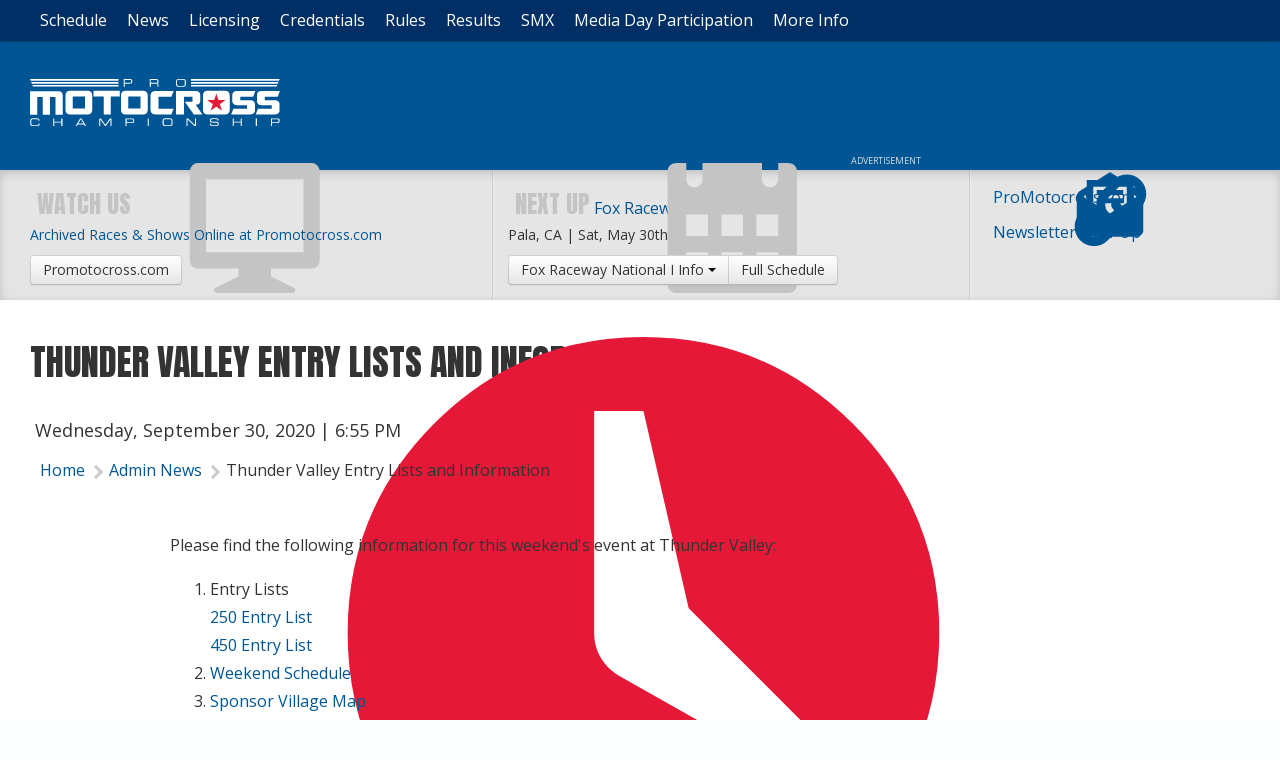

--- FILE ---
content_type: text/html; charset=UTF-8
request_url: https://mxsportsproracing.com/2020/09/30/thunder-valley-entry-lists-and-information
body_size: 5395
content:
<!doctype html><html class="no-js" lang="en"><head> <meta charset="utf-8"><script >function gtag(){dataLayer.push(arguments)}window.dataLayer=window.dataLayer||[],gtag("consent","default",{ad_storage:"denied",analytics_storage:"denied",ad_user_data:"denied",ad_personalization:"denied",wait_for_update:500}),gtag("set","ads_data_redaction",!0)</script>  <script src="https://cmp.osano.com/AzyhUwTyptAP54U9F/a4beb59c-9606-429c-97ff-b7ceb18adb56/osano.js" data-cfasync="false"></script>     <link name="googlefonts" rel="stylesheet" href="//fonts.googleapis.com/css2?family=Anton&family=Open+Sans:ital,wght@0,400;0,600;1,400;1,600&display=swap"><link name="site" rel="stylesheet" href="https://mxsp.iscdn.net/c/site_2721330.css"><style ></style>   <script type="application/ld+json">{"@context":"https:\/\/schema.org","@graph":[{"@type":"SportsOrganization","@id":"https:\/\/mxsportsproracing.com\/#organization","name":"MX Sports Pro Racing","description":"Administration for the Pro Motocross Championship","sport":"Motocross","url":"https:\/\/mxsportsproracing.com\/","telephone":"304-284-0084","address":{"@type":"PostalAddress","streetAddress":"122 Vista Del Rio Drive ","addressLocality":"Morgantown","addressRegion":"WV","postalCode":"26508","addressCountry":"US"},"logo":{"@type":"ImageObject","@id":"https:\/\/mxsportsproracing.com\/#logo","inLanguage":"en","url":"https:\/\/mxsp.iscdn.net\/i\/logos\/pro-mx-championship.png","contentUrl":"https:\/\/mxsp.iscdn.net\/i\/logos\/pro-mx-championship.png","width":1000,"height":641,"caption":"MX Sports Pro Racing"},"image":{"@id":"https:\/\/mxsportsproracing.com\/#logo"},"contactPoint":[{"@type":"ContactPoint","telephone":"304-284-0084","contactType":"customer service"}],"sameAs":["https:\/\/mxsportsproracing.com\/","https:\/\/twitter.com\/promotocross","https:\/\/www.facebook.com\/americanmotocross","https:\/\/www.instagram.com\/promotocross\/","https:\/\/www.youtube.com\/user\/AmericanMotocross"]},{"@type":"WebSite","@id":"https:\/\/mxsportsproracing.com\/#website","url":"https:\/\/mxsportsproracing.com\/","name":"MX Sports Pro Racing","description":"Administration for the Pro Motocross Championship","inLanguage":"en"},{"@type":"WebPage","@id":"https:\/\/mxsportsproracing.com\/2020\/09\/30\/thunder-valley-entry-lists-and-information#webpage","url":"https:\/\/mxsportsproracing.com\/2020\/09\/30\/thunder-valley-entry-lists-and-information","name":"Thunder Valley Entry Lists and Information","isPartOf":{"@id":"https:\/\/mxsportsproracing.com\/#website"},"breadcrumb":{"@id":"https:\/\/mxsportsproracing.com\/2020\/09\/30\/thunder-valley-entry-lists-and-information#breadcrumbs"},"inLanguage":"en","primaryImageOfPage":{"@id":"https:\/\/mxsportsproracing.com\/2020\/09\/30\/thunder-valley-entry-lists-and-information#primaryimage"},"dateCreated":"2020-09-30T15:08:29-04:00","dateModified":"2020-09-30T15:08:29-04:00","datePublished":"2020-09-30T14:55:00-04:00"},{"@type":"BreadcrumbList","@id":"https:\/\/mxsportsproracing.com\/2020\/09\/30\/thunder-valley-entry-lists-and-information#breadcrumbs","itemListElement":[{"@type":"ListItem","position":1,"name":"Home","item":"https:\/\/mxsportsproracing.com\/#webpage"},{"@type":"ListItem","position":1,"name":"Admin News","item":"https:\/\/mxsportsproracing.com\/category\/admin-news#webpage"},{"@type":"ListItem","position":2,"name":"Thunder Valley Entry Lists and Information","item":"https:\/\/mxsportsproracing.com\/2020\/09\/30\/thunder-valley-entry-lists-and-information#webpage"}]},{"@type":"ImageObject","@id":"https:\/\/mxsportsproracing.com\/2020\/09\/30\/thunder-valley-entry-lists-and-information#primaryimage","url":"https:\/\/mxsp.iscdn.net\/i\/logos\/thumbnail.png","contentUrl":"https:\/\/mxsp.iscdn.net\/i\/logos\/thumbnail.png","width":"2400","height":"1600","inLanguage":"en"},{"@id":"https:\/\/mxsportsproracing.com\/2020\/09\/30\/thunder-valley-entry-lists-and-information#article","@type":["Article","NewsArticle"],"url":"https:\/\/mxsportsproracing.com\/2020\/09\/30\/thunder-valley-entry-lists-and-information","author":[],"description":"2020 Thunder Valley Entry Lists and Information","dateCreated":"2020-09-30T15:08:29-04:00","dateModified":"2020-09-30T15:08:29-04:00","datePublished":"2020-09-30T14:55:00-04:00","inLanguage":"en","headline":"Thunder Valley Entry Lists and Information","articleSection":"Admin News","mainEntityOfPage":{"@id":"https:\/\/mxsportsproracing.com\/2020\/09\/30\/thunder-valley-entry-lists-and-information#webpage"},"image":{"@id":"https:\/\/mxsportsproracing.com\/2020\/09\/30\/thunder-valley-entry-lists-and-information#primaryimage"},"isPartOf":{"@id":"https:\/\/mxsportsproracing.com\/2020\/09\/30\/thunder-valley-entry-lists-and-information#webpage"},"potentialAction":[{"@type":"ReadAction","target":["https:\/\/mxsportsproracing.com\/2020\/09\/30\/thunder-valley-entry-lists-and-information"]}]}]}</script> <script async src="https://securepubads.g.doubleclick.net/tag/js/gpt.js"></script><script >window.googletag = window.googletag || {cmd: []};</script> <title>Thunder Valley Entry Lists and Information - MX Sports Pro Racing</title><meta name="robots" content="index,follow"><link rel="canonical" href="https://mxsportsproracing.com/2020/09/30/thunder-valley-entry-lists-and-information"><meta name="description" content="2020 Thunder Valley Entry Lists and Information"><meta name="keywords" content="2020 lucas oil pr motocross championship 2020 pro motocross entry lists and information 2020 pro motocross racing 2020 thunder valley information MX Sports Pro Racing, Pro Motocross Championship, Pro Motocross, Pro MX, Motocross, Pro Motorcycle Racing, MX, Professional Motocross, High Point Raceway, Motorcycle racing,"><link rel="image_src" href="//mxsp.iscdn.net/i/logos/thumbnail.png?auto=format&q=50&w=1300"><meta name="thumbnail" content="//mxsp.iscdn.net/i/logos/thumbnail.png?auto=format&q=50&w=1300"><meta name="dcterms.rightsHolder" content="MX Sports Pro Racing"><meta name="dcterms.rights" content="All Rights Reserved"><meta name="dcterms.dateCopyrighted" content="2026"><meta property="fb:pages" content="119256021483421"><meta property="fb:admins" content="58022306"><meta property="og:type" content="article"><meta property="og:url" content="https://mxsportsproracing.com/2020/09/30/thunder-valley-entry-lists-and-information?utm_medium=Social&utm_source=Facebook"><meta property="og:site_name" content="MX Sports Pro Racing"><meta property="og:title" content="Thunder Valley Entry Lists and Information - MX Sports Pro Racing"><meta property="og:description" content="2020 Thunder Valley Entry Lists and Information"><meta property="og:image" content="https://mxsp.iscdn.net/i/logos/thumbnail.png?auto=format&q=90&w=3000&h=2000&fit=crop&crop=faces"><meta property="twitter:site" content="promotocross"><meta property="twitter:card" content="summary"><meta property="twitter:url" content="https://mxsportsproracing.com/2020/09/30/thunder-valley-entry-lists-and-information?utm_medium=Social&utm_source=Twitter"><meta property="twitter:title" content="Thunder Valley Entry Lists and Information - MX Sports Pro Racing"><meta property="twitter:description" content="2020 Thunder Valley Entry Lists and Information"><meta property="twitter:image" content="https://mxsp.iscdn.net/i/logos/thumbnail.png?auto=format&q=90&w=3000&h=2000&fit=crop&crop=faces"> <link type="text/plain" rel="humans" href="/humans.txt"><link rel="apple-touch-icon" sizes="180x180" href="/apple-touch-icon.png"><link rel="icon" type="image/png" sizes="32x32" href="/favicon-32x32.png"><link rel="icon" type="image/png" sizes="16x16" href="/favicon-16x16.png"><link rel="manifest" href="/site.webmanifest"><link rel="mask-icon" href="/safari-pinned-tab.svg" color="#4c97c8"><link rel="shortcut icon" href="/favicon.ico"><meta name="msapplication-TileColor" content="#4c97c8"><meta name="msapplication-config" content="/browserconfig.xml"><meta name="theme-color" content="#002f65"><meta name="viewport" content="width=device-width"><meta name="HandheldFriendly" content="true"><meta name="apple-touch-fullscreen" content="yes"><meta name="apple-mobile-web-app-capable" content="yes"><meta name="apple-mobile-web-app-title" content="MX Sports Pro Racing"></head><body class="body_\App\Modules\Posts\Controllers\Site\Post">   <div class="wrap"><nav class="nav nav_header no_print"><a class="open_nav" title="Navigation"><i class="i_rows"></i></a> <a class="nav_logo" href="/"><img src="//mxsp.iscdn.net/i/logos/pro-mx-championship.svg" alt="MX Sports Pro Racing"></a></nav><nav class="nav nav_main no_print"><div class="container">  <ul>  <li ><a class="main" href="/events" title="Pro Motocross Championship Schedule"   > Schedule </a>  <ul class="navigation subnav">   <li><a href="/event/fox-raceway-national" title="Fox Raceway National"  ><span class="detail"> <span class=" date" content="2026-05-30T09:00:00-04:00" data-format="D, M jS">Sat, May 30th</span> </span> Fox Raceway National, CA </a></li>  <li><a href="/event/hangtown-motocross-classic" title="Hangtown Motocross Classic"  ><span class="detail"> <span class=" date" content="2026-06-06T09:00:00-04:00" data-format="D, M jS">Sat, Jun 6th</span> </span> Hangtown Motocross Classic, CA </a></li>  <li><a href="/event/thunder-valley-national" title="Thunder Valley National"  ><span class="detail"> <span class=" date" content="2026-06-13T09:00:00-04:00" data-format="D, M jS">Sat, Jun 13th</span> </span> Thunder Valley National, CO </a></li>  <li><a href="/event/high-point-national" title="High Point National"  ><span class="detail"> <span class=" date" content="2026-06-20T09:00:00-04:00" data-format="D, M jS">Sat, Jun 20th</span> </span> High Point National, PA </a></li>  <li><a href="/event/redbud-national" title="RedBud National"  ><span class="detail"> <span class=" date" content="2026-07-04T09:00:00-04:00" data-format="D, M jS">Sat, Jul 4th</span> </span> RedBud National, MI </a></li>    </ul>  </li>  <li  class="parent"><a class="main" href="#" title="Pro Motocross News"   > News </a>  <ul class="navigation subnav">    <li><a href="https://promotocross.com/tv-schedule" title="Pro Motocross Championship TV and Online Stream Schedule"  target="_blank" rel="nofollow noopener"  > TV Schedule </a></li>  <li><a href="https://promotocross.com/category/news" title="Breaking news from Pro Motocross"  target="_blank" rel="nofollow noopener"  > Breaking News </a></li>   </ul>  </li>  <li  class="parent"><a class="main" href="#" title="Pro Motocross License Services"   > Licensing </a>  <ul class="navigation subnav">    <li><a href="https://www.amaproracing.com/" title="Pro License Application"  target="_blank" rel="nofollow noopener"  > AMA Pro License </a></li>  <li><a href="/mx-eligibility" title="Pro License Eligibility"   > Pro License Eligibility </a></li>  <li><a href="/required-insurance" title="Required Medical Insurance"   > Required Insurance </a></li>  <li><a href="/concussion-test" title="Concussion Test"   > Concussion Test </a></li>  <li><a href="/scouting-moto-combine" title="SMX Next - Moto Combine Information"   > SMX Next - Motocross </a></li>   </ul>  </li>  <li  class="parent"><a class="main" href="#" title="Pro Motocross Credential Information"   > Credentials </a>  <ul class="navigation subnav">    <li><a href="/race-team-program" title="Race Team Program"   > Race Team Program </a></li>  <li><a href="/premier-package" title="Premier Team Package"   > Premier Package </a></li>  <li><a href="/feature-package" title="Feature Team Package"   > Feature Package </a></li>  <li><a href="/season-credential-program" title="Season Credential Program"   > Season Credential </a></li>  <li><a href="/event-pass" title="Event Pass Information"   > Event Pass </a></li>  <li><a href="https://promotocross.com/page/media-access" title="Media Info"  target="_blank" rel="nofollow noopener"  > Media Access </a></li>   </ul>  </li>  <li  class="parent"><a class="main" href="#" title="Rulebook"   > Rules </a>  <ul class="navigation subnav">    <li><a href="http://mxsp.iscdn.net/2025/05/2974_2025-amap-mx-rulebook-final-v1.pdf" title="AMA Pro Racing Rulebook"  target="_blank" rel="nofollow noopener"  > AMA Pro Rules </a></li>  <li><a href="/racer-numbers" title="Race Numbers"   > Race Numbers </a></li>  <li><a href="/category/competition-bulletins" title="Competition Bulletins"   > Competition Bulletins </a></li>  <li><a href="/approved-equipment-list" title="Approved Equipment List for Pro Motocross Series"   > Approved Equipment List </a></li>  <li><a href="/paddock-guidelines" title="Operations"   > Paddock & Event Operations </a></li>  <li><a href="/onboard-camera-use-application" title="Onboard Camera Application"   > Onboard Camera Application </a></li>  <li><a href="/series-logos" title="Series Logos"   > Series Logos </a></li>  <li><a href="/contingency" title="Pro Motocross Contingency"   > Contingency </a></li>  <li><a href="/pro-purse" title="Pro Purse"   > Pro Purse </a></li>  <li><a href="/anti-doping" title="Substance Abuse Testing Policy"   > Substance Abuse Testing </a></li>   </ul>  </li>  <li  class="parent"><a class="main" href="#" title="Pro Motocross Results"   > Results </a>  <ul class="navigation subnav">    <li><a href="https://promotocross.com/2025" title="Race Results"  target="_blank" rel="nofollow noopener"  > Race Results/Standings </a></li>  <li><a href="https://results.promotocross.com/live/" title="View Live Timing & Scoring"  target="_blank" rel="nofollow noopener"  > View Live T&S </a></li>  <li><a href="https://resultsmx.com/wmx/default.aspx" title="2025 WMX Results and Scoring"  target="_blank" rel="nofollow noopener"  > WMX Event Results </a></li>  <li><a href="/penalty-reports" title="Penalty Reports"   > Penalty Reports </a></li>  <li><a href="http://vault.racerxonline.com/" title="Historical Motocross and Supercross Race Results"  target="_blank" rel="nofollow noopener"  > Racer X Vault </a></li>   </ul>  </li>  <li ><a class="main" href="https://supermotocross.com/" title="Super Motocross World Championship Schedule"  target="_blank" rel="nofollow noopener"  > SMX  </a>  </li>  <li ><a class="main" href="/media-day-participation" title="Media Day Participation"   > Media Day Participation </a>  </li>  <li  class="parent"><a class="main" href="#" title="More Information about Pro Motocross"  target="_blank" rel="nofollow noopener"  > More Info </a>  <ul class="navigation subnav">    <li><a href="/championship-profile" title="Championship Profile"   > Championship Profile </a></li>  <li><a href="https://promotocross.com/page/partners" title="Corporate Partners"  target="_blank" rel="nofollow noopener"  > Corporate Partners </a></li>  <li><a href="/privacy-policy" title="Privacy Policy"   > Privacy Policy </a></li>  <li><a href="/contact-us" title="Contact MX Sports"   > Contact Us </a></li>   </ul>  </li>  </ul>  </div></nav><div class="body"><header class="header_main no_print"><div class="container"><div class="logo"><a href="/" title="Return Home"><img src="//mxsp.iscdn.net/i/logos/pro-mx-championship.svg" alt="MX Sports Pro Racing" width="75"></a></div> <figure class="ad_wrap " data-ad='{"mobile":{"slot":"\/1060327\/MXSPMobile","size":"320,50","zone":"mobile"},"tablet, desktop, l_desktop":{"slot":"\/1060327\/MXSPLeaderboard","size":"728,90","zone":"leaderboard"}}'><div class="ad"></div></figure> </div></header><aside class="sub_head well clearfix no_print"><div class="container"> <div class="subhead_links">  <ul class="ui_list list_big">  <li><a href="https://promotocross.com/" title="ProMotocross.com"  target="_blank"><i class="i_link i_text"></i>ProMotocross.com</a></li>  <li><a href="http://eepurl.com/gi85OX" title="MX Sports Pro Racing Email Newsletter Sign-up"  target="_blank"><i class="i_email-newsletter i_text"></i>Newsletter Sign-Up</a></li>  </ul>  </div><div class="grid grid_breathe subhead_grid"><div class="s_100 m_50"><h3 class="display_font"><i class="i_display i_text"></i>Watch Us</h3>  <br><a class="block" href="https://promotocross.com/category/videos" target="_blank" rel="noopener">Archived Races & Shows Online at Promotocross.com</a> <a class="btn" href="https://promotocross.com/category/videos" target="_blank" rel="noopener">Promotocross.com</a>  </div><div class="s_100 m_50"><h3 class="display_font"><i class="i_calendar i_text"></i>Next Up</h3>  <span class="sub_title sub_title_event"><a href="/event/fox-raceway-national"  > Fox Raceway National </a></span><br><span class="block"> Pala, CA | <span class=" date" content="2026-05-30T09:00:00-04:00" data-format="D, M jS">Sat, May 30th</span> </span><div class="btn_group">  <a class="btn dropdown-toggle" data-toggle="dropdown"> Fox Raceway National I Info <span class="caret"></span> </a>  <a class="btn" href="/events">Full Schedule</a>  <ul class="dropdown-menu">  <li><a href="/event/fox-raceway-national" title="Fox Raceway National General">General</a></li>  <li><a href="/event/fox-raceway-national/camping" title="Fox Raceway National Camping">Camping</a></li>  <li><a href="/event/fox-raceway-national/site-map" title="Fox Raceway National Site Map">Site Map</a></li>  <li><a href="/event/fox-raceway-national/directions" title="Fox Raceway National Directions">Directions</a></li>  </ul>  </div>  </div></div> </div></aside>  <div>  <div class="container clearfix">  <div class="sidebar"><div class="scroll_halfpage"> <figure class="ad_wrap " data-ad='{"desktop, l_desktop":{"slot":"\/1060327\/MXSPHalfpage","size":"300,600","zone":"halfpage"}}'><div class="ad"></div></figure> </div></div>  <div class="main_content clearfix">   <header class="post_header">  <h1 class="header_xl display_font">Thunder Valley Entry Lists and Information</h1>   <h5 class="info_header"><i class="i_clock i_text"></i><span class=" date" content="2020-09-30T14:55:00-04:00" data-format="l, F j, Y | g:i A">Wednesday, September 30, 2020 | 2:55 PM</span></h5> <nav class="nav nav_horiz nav_breadcrumbs no_print"><ul><li><a href="/">Home</a></li>  <li><a href="/category/admin-news" title="Administrative news about the Pro Motocross Championship"> Admin News </a></li>  <li><a href="/2020/09/30/thunder-valley-entry-lists-and-information" title="2020 Thunder Valley Entry Lists and Information"> Thunder Valley Entry Lists and Information </a></li>  </ul></nav> </header><div class="left share" data-id="688"></div> <div class="block block_text align_center b_688_0 transparent "><div class="block_container text_content"> <p>Please find the following information for this weekend's event at Thunder Valley:</p><ol><li>Entry Lists<br><a href="https://mxsp.iscdn.net/2020/09/2339_2020_thunder_valley_250_entry_list.pdf">250 Entry List</a><br><a href="https://mxsp.iscdn.net/2020/09/2340_2020_thunder_valley_450_entry_list.pdf">450 Entry List</a></li><li><a href="https://mxsp.iscdn.net/2020/09/2341_2020_thunder_valley_weekend_schedule.pdf">Weekend Schedule</a></li><li><a href="https://mxsp.iscdn.net/2020/09/2342_2020_thunder_valley_sponsor_village.pdf">Sponsor Village Map</a></li><li><a href="https://mxsp.iscdn.net/2020/09/2343_2020_thunder_valley_site_map.pdf">Site Map</a></li><li><a href="https://mxsp.iscdn.net/2020/09/2344_2020_thunder_valley_fan_print.pdf">Fan Map</a></li><li><a href="https://mxsp.iscdn.net/2020/09/2345_2020_thunder_valley_track_map.pdf">Track Map</a></li><li><a href="https://mxsp.iscdn.net/2020/09/2347_2020_thunder_valley_paddock_p__.pdf">Paddock Parking Map</a></li></ol> </div></div> </div></div></div>  <footer class="footer well"><div class="container clearfix"><div class="copyright"> 122 Vista Del Rio Drive , Morgantown, WV 26508 | <a href="tel:+13042840084">304-284-0084</a>| <a href="/contact-us">Contact Us</a><br><a href="/privacy-policy">Privacy Policy</a> | <a href="#" onclick='Osano.cm.showDrawer("osano-cm-dom-info-dialog-open")'>Cookie Preferences</a> | <a href="#" onclick="Osano.cm.showDoNotSell()">Do Not Sell or Share My Personal Information</a><br>&copy;2009 - 2026 <a href="https://mxsportsproracing.com/">MX Sports Pro Racing, Inc</a>. All Rights Reserved.  </div><div class="authorship no_print">designed at: <a href="https://impulsestudios.ca" target="_blank" rel="noopener"><i class="i_impulse-studios ir">Website Design at </i>Impulse Studios</a></div></div></footer></div><!--! end of .body --></div><!--! end of #wrap --> <script >var country="US"</script>   <script name="jquery" src="//ajax.googleapis.com/ajax/libs/jquery/3.7.1/jquery.min.js" defer></script><script name="site" src="https://mxsp.iscdn.net/j/site_21111442.js" defer></script> <script async src="https://www.googletagmanager.com/gtag/js?id=G-B7977NSDXH"></script><script >gtag("js",new Date),gtag("config","G-B7977NSDXH")</script>  <script type="text/javascript" >var $buoop={};$buoop.ol=window.onload,window.onload=function(){try{$buoop.ol&&$buoop.ol()}catch(o){}var o=document.createElement("script");o.setAttribute("type","text/javascript"),o.setAttribute("src","//browser-update.org/update.js"),document.body.appendChild(o)}</script><script defer src="https://static.cloudflareinsights.com/beacon.min.js/vcd15cbe7772f49c399c6a5babf22c1241717689176015" integrity="sha512-ZpsOmlRQV6y907TI0dKBHq9Md29nnaEIPlkf84rnaERnq6zvWvPUqr2ft8M1aS28oN72PdrCzSjY4U6VaAw1EQ==" data-cf-beacon='{"version":"2024.11.0","token":"f4915b93795b4d2283c4786b0a1f699b","r":1,"server_timing":{"name":{"cfCacheStatus":true,"cfEdge":true,"cfExtPri":true,"cfL4":true,"cfOrigin":true,"cfSpeedBrain":true},"location_startswith":null}}' crossorigin="anonymous"></script>
</body></html>

--- FILE ---
content_type: text/html; charset=utf-8
request_url: https://www.google.com/recaptcha/api2/aframe
body_size: 267
content:
<!DOCTYPE HTML><html><head><meta http-equiv="content-type" content="text/html; charset=UTF-8"></head><body><script nonce="8kMgAmjvurqVCY0L04KwCw">/** Anti-fraud and anti-abuse applications only. See google.com/recaptcha */ try{var clients={'sodar':'https://pagead2.googlesyndication.com/pagead/sodar?'};window.addEventListener("message",function(a){try{if(a.source===window.parent){var b=JSON.parse(a.data);var c=clients[b['id']];if(c){var d=document.createElement('img');d.src=c+b['params']+'&rc='+(localStorage.getItem("rc::a")?sessionStorage.getItem("rc::b"):"");window.document.body.appendChild(d);sessionStorage.setItem("rc::e",parseInt(sessionStorage.getItem("rc::e")||0)+1);localStorage.setItem("rc::h",'1768579629857');}}}catch(b){}});window.parent.postMessage("_grecaptcha_ready", "*");}catch(b){}</script></body></html>

--- FILE ---
content_type: text/css
request_url: https://mxsp.iscdn.net/c/site_2721330.css
body_size: 14062
content:
/*! normalize.css v4.1.1 | MIT License | github.com/necolas/normalize.css */html{font-family:sans-serif;-ms-text-size-adjust:100%;-webkit-text-size-adjust:100%}body{margin:0}article,aside,details,figcaption,figure,footer,header,main,menu,nav,section,summary{display:block}audio,canvas,progress,video{display:inline-block}audio:not([controls]){display:none;height:0}progress{vertical-align:baseline}[hidden],template{display:none}a{background-color:transparent;-webkit-text-decoration-skip:objects}a:active,a:hover{outline-width:0}abbr[title]{border-bottom:none;text-decoration:underline;text-decoration:underline dotted}b,strong{font-weight:inherit}b,strong{font-weight:bolder}dfn{font-style:italic}h1{font-size:2em;margin:.67em 0}mark{background-color:#ff0;color:#000}small{font-size:80%}sub,sup{font-size:75%;line-height:0;position:relative;vertical-align:baseline}sub{bottom:-.25em}sup{top:-.5em}img{border-style:none}svg:not(:root){overflow:hidden}code,kbd,pre,samp{font-family:monospace,monospace;font-size:1em}figure{margin:1em 40px}hr{box-sizing:content-box;height:0;overflow:visible}button,input,select,textarea{font:inherit;margin:0}optgroup{font-weight:700}button,input{overflow:visible}button,select{text-transform:none}[type=reset],[type=submit],button,html [type=button]{-webkit-appearance:button}[type=button]::-moz-focus-inner,[type=reset]::-moz-focus-inner,[type=submit]::-moz-focus-inner,button::-moz-focus-inner{border-style:none;padding:0}[type=button]:-moz-focusring,[type=reset]:-moz-focusring,[type=submit]:-moz-focusring,button:-moz-focusring{outline:1px dotted ButtonText}fieldset{border:1px solid silver;margin:0 2px;padding:.35em .625em .75em}legend{box-sizing:border-box;color:inherit;display:table;max-width:100%;padding:0;white-space:normal}textarea{overflow:auto}[type=checkbox],[type=radio]{box-sizing:border-box;padding:0}[type=number]::-webkit-inner-spin-button,[type=number]::-webkit-outer-spin-button{height:auto}[type=search]{-webkit-appearance:textfield;outline-offset:-2px}[type=search]::-webkit-search-cancel-button,[type=search]::-webkit-search-decoration{-webkit-appearance:none}::-webkit-input-placeholder{color:inherit;opacity:.54}::-webkit-file-upload-button{-webkit-appearance:button;font:inherit}.grid{margin:0;padding:0;list-style:none;display:flex;flex-flow:row wrap}.grid>*{box-sizing:border-box;float:none;position:relative}.grid_flex>*{display:flex}.grid_breathe{margin:-7px}.grid_breathe>*{padding:7px}@media only screen and (min-width:700px){.grid_breathe{margin:-15px!important}.grid_breathe>*{padding:15px}.grid_breathe_horiz{margin:0 -15px}.grid_breathe_horiz>*{padding:0 15px}}.grid_horiz{margin-top:0!important;margin-bottom:0!important}.grid_horiz>*{padding-top:0;padding-bottom:0}.grid_tight{margin:-2px}.grid_tight>*{padding:2px}.grid_center{justify-content:center}.grid_middle>*{align-self:center}.grid_bottom>*{align-self:flex-end}.s_100{width:100%}.s_80{width:80%}.s_75{width:75%}.s_70{width:40%}.s_60{width:60%}.s_50{width:50%}.s_33{width:33.33%}.s_40{width:40%}.s_30{width:30%}.s_25{width:25%}.s_20{width:20%}.s_10{width:10%}.s_5{width:5%}@media only screen and (min-width:700px){.m_100{width:100%}.m_90{width:90%}.m_80{width:80%}.m_75{width:75%}.m_70{width:70%}.m_66{width:66.6%}.m_60{width:60%}.m_50{width:50%}.m_40{width:40%}.m_33{width:33.33%}.m_30{width:30%}.m_25{width:25%}.m_20{width:20%}.m_10{width:10%}}@media only screen and (min-width:900px){.l_100{width:100%}.l_90{width:90%}.l_75{width:75%}.l_70{width:70%}.l_66{width:66.6%}.l_60{width:60%}.l_50{width:50%}.l_40{width:40%}.l_33{width:33.33%}.l_30{width:30%}.l_25{width:25%}.l_20{width:20%}.l_10{width:10%}}@media only screen and (min-width:1200px){.xl_100{width:100%}.xl_75{width:70%}.xl_70{width:75%}.xl_66{width:66.6%}.xl_60{width:60%}.xl_50{width:50%}.xl_40{width:40%}.xl_33{width:33.33%}.xl_30{width:30%}.xl_25{width:25%}.xl_20{width:20%}.xl_10{width:10%}}*,:after,:before{box-sizing:border-box}.ir{display:block;border:0;text-indent:-999em;overflow:hidden;background-color:transparent;background-repeat:no-repeat;text-align:left;direction:ltr;line-height:0}.ir br{display:none}.hide{display:none!important}.visuallyhidden{border:0;clip:rect(0 0 0 0);height:1px;margin:-1px;overflow:hidden;padding:0;position:absolute;width:1px}.visuallyhidden.focusable:active,.visuallyhidden.focusable:focus{clip:auto;height:auto;margin:0;overflow:visible;position:static;width:auto}.invisible{visibility:hidden}.clearfix:after,.clearfix:before{content:"";display:table}.clearfix:after{clear:both}.clearfix{zoom:1}.right{float:right}.left{float:left}.text_center{text-align:center}.text_right{text-align:right}.block{display:block}.clear{display:block;clear:both}.clear_left{clear:left}.center{text-align:center;justify-content:center}.bold{font-weight:700}.uppercase{text-transform:uppercase}address{font-style:normal}@media print{*{background:0 0!important;color:#000!important;text-shadow:none!important;filter:none!important;-ms-filter:none!important}a,a:visited{text-decoration:underline}abbr[title]:after{content:" (" attr(title) ")"}.ir a:after,a[href^="#"]:after,a[href^="javascript:"]:after{content:""}blockquote,pre{border:1px solid #999;page-break-inside:avoid}thead{display:table-header-group}img,tr{page-break-inside:avoid}img{max-width:100%!important}@page{margin:.5cm}h2,h3,p{orphans:3;widows:3}h2,h3{page-break-after:avoid}.no_print{display:none!important}}@media screen{.print_only{display:none}}.show_mobile,.show_mobile_v{display:none!important}@media only screen and (max-width:700px){.hide_mobile{display:none!important}.show_mobile{display:block!important}tr.show_mobile{display:table-row!important}}@media only screen and (max-width:400px){.hide_mobile_v{display:none!important}.show_mobile_v{display:block!important}}[class^=i_]:where(:not(input,button)){background-size:100% auto;background-position:center center;background-repeat:no-repeat;width:1.3em;height:1.3em;display:inline-block;margin:-12px 0 -8px;vertical-align:middle;position:relative;opacity:0;transition:.2s ease-in-out;display:inline-block}.inlined_svg{background-image:none!important}.inlined_svg_show:where(:not(input,button)){opacity:1}.inlined_svg svg{position:absolute;width:100%;height:100%;top:0;left:0}.i_text{margin-right:.3em}.i_sm{width:.9em;height:.9em}.i_article{background:url("data:image/svg+xml;charset=US-ASCII,%3Csvg%20xmlns%3D%22http%3A%2F%2Fwww.w3.org%2F2000%2Fsvg%22%20viewBox%3D%220%200%2023%2026%22%3E%3Cpath%20d%3D%22M10.182%2024.727q-.162%200-.35-.135-1.05-1.05-2.397-1.859t-2.492-1.239-2.249-.7-1.63-.35-.633-.081Q0%2020.309%200%2019.878V1.939q0-.216.162-.35.108-.135.35-.135%201.104%200%203.502.754%204.013%201.239%206.519%203.744.135.189.135.35v17.939q0%20.323-.296.458l-.189.027zm2.909%200-.189-.027q-.296-.135-.296-.458V6.303q0-.162.135-.35%202.586-2.532%206.519-3.744%202.397-.754%203.475-.754.189%200%20.377.135.162.135.162.35v17.939q0%20.431-.458.485-.108%200-.633.081t-1.63.35-2.236.7-2.492%201.239-2.384%201.859q-.189.135-.35.135z%22%2F%3E%3C%2Fsvg%3E")}.i_book{background:url("data:image/svg+xml;charset=US-ASCII,%3Csvg%20xmlns%3D%22http%3A%2F%2Fwww.w3.org%2F2000%2Fsvg%22%20viewBox%3D%220%200%2023%2026%22%3E%3Cpath%20d%3D%22m23.138%204.983-1.32%201.32-3.394-3.394%201.32-1.32q.35-.35.673%200l2.721%202.721q.35.323%200%20.673M16%2015.03v6.788H2.909V7.273h8.242l2.909-2.909H2.908q-1.185%200-2.047.862t-.862%202.047v14.545q0%201.185.862%202.047t2.047.862h13.091q1.185%200%202.047-.862t.862-2.047v-9.697zm.97-10.666L6.842%2014.492l-.081.135-1.939%204.66-.027.027q-.081.269.135.485.135.162.323.162l.081-.013.081-.013.027-.027%204.66-1.939.135-.081L20.365%207.76z%22%2F%3E%3C%2Fsvg%3E")}.i_calendar{background:url("data:image/svg+xml;charset=US-ASCII,%3Csvg%20xmlns%3D%22http%3A%2F%2Fwww.w3.org%2F2000%2Fsvg%22%20viewBox%3D%220%200%2023%2026%22%3E%3Cpath%20d%3D%22M21.818%201.455q.593%200%201.024.431t.431%201.024v20.364q0%20.593-.431%201.024t-1.024.431H1.454q-.593%200-1.024-.431t-.431-1.024V2.91q0-.593.431-1.024t1.024-.431h1.939v2.909q0%20.593.431%201.024t1.024.431%201.024-.431.431-1.024V1.455H16.97v2.909q0%20.593.431%201.024t1.024.431%201.024-.431.431-1.024V1.455h1.939zM7.273%2021.333v-3.879H3.394v3.879zm0-6.788v-3.879H3.394v3.879zm6.303%206.788v-3.879H9.697v3.879zm0-6.788v-3.879H9.697v3.879zm6.303%206.788v-3.879H16v3.879zm0-6.788v-3.879H16v3.879z%22%2F%3E%3C%2Fsvg%3E")}.i_check{background:url("data:image/svg+xml;charset=US-ASCII,%3Csvg%20xmlns%3D%22http%3A%2F%2Fwww.w3.org%2F2000%2Fsvg%22%20viewBox%3D%220%200%2024%2024%22%3E%3Cpath%20d%3D%22M21%207%209%2019l-5.5-5.5%201.41-1.41L9%2016.17%2019.59%205.59z%22%2F%3E%3C%2Fsvg%3E")}.i_chevron-left{background:url("data:image/svg+xml;charset=US-ASCII,%3Csvg%20xmlns%3D%22http%3A%2F%2Fwww.w3.org%2F2000%2Fsvg%22%20width%3D%2224%22%20height%3D%2224%22%3E%3Cpath%20d%3D%22M15.41%2016.58%2010.83%2012l4.58-4.59L14%206l-6%206%206%206z%22%2F%3E%3C%2Fsvg%3E")}.i_chevron-right{background:url("data:image/svg+xml;charset=US-ASCII,%3Csvg%20xmlns%3D%22http%3A%2F%2Fwww.w3.org%2F2000%2Fsvg%22%20width%3D%2224%22%20height%3D%2224%22%3E%3Cpath%20d%3D%22M8.59%2016.58%2013.17%2012%208.59%207.41%2010%206l6%206-6%206z%22%2F%3E%3C%2Fsvg%3E")}.i_clock{background:url("data:image/svg+xml;charset=US-ASCII,%3Csvg%20xmlns%3D%22http%3A%2F%2Fwww.w3.org%2F2000%2Fsvg%22%20viewBox%3D%220%200%2023%2026%22%3E%3Cpath%20d%3D%22M11.636%201.455q4.822%200%208.229%203.407t3.407%208.229-3.407%208.229-8.229%203.407-8.229-3.407T0%2013.091t3.407-8.229%208.229-3.407m5.145%2016.781%201.374-1.374-4.741-4.741-1.778-7.758H9.697v8.727q0%20.808.566%201.374.108.108.323.269z%22%2F%3E%3C%2Fsvg%3E")}.i_close{background:url("data:image/svg+xml;charset=US-ASCII,%3Csvg%20xmlns%3D%22http%3A%2F%2Fwww.w3.org%2F2000%2Fsvg%22%20viewBox%3D%220%200%2024%2024%22%3E%3Cpath%20d%3D%22M19%206.41%2017.59%205%2012%2010.59%206.41%205%205%206.41%2010.59%2012%205%2017.59%206.41%2019%2012%2013.41%2017.59%2019%2019%2017.59%2013.41%2012z%22%2F%3E%3C%2Fsvg%3E")}.i_cloud_download{background:url("data:image/svg+xml;charset=US-ASCII,%3Csvg%20xmlns%3D%22http%3A%2F%2Fwww.w3.org%2F2000%2Fsvg%22%20viewBox%3D%220%200%2023%2026%22%3E%3Cpath%20d%3D%22M23.273%2016q0%202.397-1.71%204.108t-4.108%201.71h-4.902l5.01-4.983q.215-.215.108-.539-.135-.296-.458-.296h-3.636v-4.902H9.698V16H6.062q-.323%200-.458.296-.108.323.108.539l5.01%204.983h-5.63q-2.101%200-3.596-1.495T.001%2016.727q0-1.912%201.253-3.34t3.111-1.697v-.054q0-3.017%202.128-5.145t5.145-2.128q2.667%200%204.687%201.71t2.478%204.269q1.939.458%203.205%202.034t1.266%203.623z%22%2F%3E%3C%2Fsvg%3E")}.i_compose{background:url("data:image/svg+xml;charset=US-ASCII,%3Csvg%20xmlns%3D%22http%3A%2F%2Fwww.w3.org%2F2000%2Fsvg%22%20viewBox%3D%220%200%2023%2026%22%3E%3Cpath%20d%3D%22M20.364%201.939v2.424H5.819v2.909H19.88q.215%200%20.35.135t.135.35v16.485q0%20.215-.135.35t-.35.135H5.819q-1.212%200-2.061-.849t-.849-2.061V4.362q0-1.212.849-2.061t2.061-.849H19.88q.215%200%20.35.135t.135.35z%22%2F%3E%3C%2Fsvg%3E")}.i_display{background:url("data:image/svg+xml;charset=US-ASCII,%3Csvg%20xmlns%3D%22http%3A%2F%2Fwww.w3.org%2F2000%2Fsvg%22%20viewBox%3D%220%200%2023%2026%22%3E%3Cpath%20d%3D%22M21.818%201.455q.593%200%201.024.431t.431%201.024v16q0%20.593-.431%201.024t-1.024.431h-7.273v1.401l4.067%202.047q.296.081.296.431%200%20.215-.135.35t-.35.135H4.847q-.377%200-.485-.377-.054-.377.269-.539l4.094-2.047v-1.401H1.452q-.593%200-1.024-.431t-.431-1.024v-16q0-.593.431-1.024t1.024-.431h20.364zm-1.454%2016V4.364H2.909v13.091z%22%2F%3E%3C%2Fsvg%3E")}.i_email-newsletter{background:url("data:image/svg+xml;charset=US-ASCII,%3Csvg%20xmlns%3D%22http%3A%2F%2Fwww.w3.org%2F2000%2Fsvg%22%20viewBox%3D%220%200%2024%2024%22%3E%3Cpath%20d%3D%22M12%20.64%208.23%203H5v2L2.97%206.29C2.39%206.64%202%207.27%202%208v10a2%202%200%200%200%202%202h16c1.11%200%202-.89%202-2V8c0-.73-.39-1.36-.97-1.71L19%205V3h-3.23M7%205h10v4.88L12%2013%207%209.88M8%206v1.5h8V6M5%207.38v1.25L4%208m15-.62L20%208l-1%20.63M8%208.5V10h8V8.5Z%22%2F%3E%3C%2Fsvg%3E")}.i_facebook_circle{background:url("data:image/svg+xml;charset=US-ASCII,%3Csvg%20xmlns%3D%22http%3A%2F%2Fwww.w3.org%2F2000%2Fsvg%22%20viewBox%3D%220%200%2023%2026%22%3E%3Cpath%20d%3D%22M11.636%201.455q4.795%200%208.216%203.421t3.421%208.215q0%204.822-3.407%208.229t-8.229%203.407-8.229-3.407-3.407-8.229%203.407-8.229%208.229-3.407zm.97%209.723V9.077q0-.673.229-.997t.956-.323h1.589l.135-2.747q-.808-.162-2.209-.162-2.02%200-3.057%201.051T9.212%208.512v2.64H7.273v2.909h1.939v7.273h3.394v-7.273h2.721l.189-2.882z%22%2F%3E%3C%2Fsvg%3E")}.i_flag{background:url("data:image/svg+xml;charset=US-ASCII,%3Csvg%20xmlns%3D%22http%3A%2F%2Fwww.w3.org%2F2000%2Fsvg%22%20viewBox%3D%220%200%2024%2024%22%3E%3Cpath%20d%3D%22M20.3%2012.9c0%20.2-.1.3-.3.4-.4.2-1.6.8-3.2.8-1.5%200-3.2-.5-4.9-.9-1.6-.5-3.4-.9-4.9-.9h-.7v10.6c0%20.3-.2.5-.5.5H4.1c-.3%200-.5-.2-.5-.5V2.3c0-.2.1-.3.2-.4.5-.3%201.6-.8%203.2-.8%201.5%200%203.2.5%204.9.9%201.6.5%203.3.9%204.9.9%201.2%200%202.2-.3%202.8-.6.1-.1.3-.1.4.1.1.1.2.2.2.4v10.1z%22%2F%3E%3C%2Fsvg%3E")}.i_fullscreen{background:url("data:image/svg+xml;charset=US-ASCII,%3Csvg%20xmlns%3D%22http%3A%2F%2Fwww.w3.org%2F2000%2Fsvg%22%20viewBox%3D%220%200%2032%2032%22%3E%3Cpath%20d%3D%22M2%202h10v4H6v6H2zm18%200h10v10h-4V6h-6zm6%2018h4v10H20v-4h6zm-14%206v4H2V20h4v6z%22%2F%3E%3C%2Fsvg%3E")}.i_gallery{background:url("data:image/svg+xml;charset=US-ASCII,%3Csvg%20xmlns%3D%22http%3A%2F%2Fwww.w3.org%2F2000%2Fsvg%22%20viewBox%3D%220%200%2023%2026%22%3E%3Cpath%20d%3D%22M21.818%207.273q.593%200%201.024.431t.431%201.024v11.636q0%20.593-.431%201.024t-1.024.431H1.454q-.593%200-1.024-.431t-.431-1.024V8.728q0-.593.431-1.024t1.024-.431h4.364l.7-2.128q.135-.323.431-.552t.646-.229h8.081q.323%200%20.633.229t.418.552l.727%202.128zM11.636%2018.909q1.805%200%203.084-1.279t1.279-3.084-1.279-3.084-3.084-1.279-3.084%201.279-1.279%203.084q0%201.832%201.266%203.098t3.098%201.266z%22%2F%3E%3C%2Fsvg%3E")}.i_instagram_circle{background:url("data:image/svg+xml;charset=US-ASCII,%3Csvg%20xmlns%3D%22http%3A%2F%2Fwww.w3.org%2F2000%2Fsvg%22%20viewBox%3D%220%200%2023%2026%22%3E%3Cpath%20d%3D%22M11.636%208.727q1.805%200%203.084%201.279t1.279%203.084-1.279%203.084-3.084%201.279q-1.832%200-3.098-1.266t-1.266-3.098q0-1.805%201.279-3.084t3.084-1.279zm10.802%200h-6.249q-1.886-1.939-4.552-1.939T7.085%208.727H.836q1.32-3.232%204.256-5.253t6.545-2.02%206.532%202.02%204.269%205.253m.835%204.364q0%204.822-3.407%208.229t-8.229%203.407-8.229-3.407-3.407-8.229q0-1.239.242-2.424h5.576q-.485%201.131-.485%202.424%200%202.613%201.845%204.458t4.458%201.845%204.458-1.845%201.845-4.458q0-1.293-.485-2.424h5.576q.242%201.185.242%202.424%22%2F%3E%3C%2Fsvg%3E")}.i_link{background:url("data:image/svg+xml;charset=US-ASCII,%3Csvg%20xmlns%3D%22http%3A%2F%2Fwww.w3.org%2F2000%2Fsvg%22%20viewBox%3D%220%200%2023%2026%22%3E%3Cpath%20d%3D%22m21.414%2012.229-3.286%203.286q.162-1.859-.485-3.609l1.724-1.751q.997-.997.997-2.397t-.997-2.397-2.397-.997-2.397.997L10.937%208.97q-.997.997-.997%202.397t.997%202.424q.431.431.431%201.024t-.431%201.024-1.024.431-1.024-.431q-1.832-1.859-1.832-4.471t1.832-4.444l3.609-3.609q1.859-1.859%204.471-1.859t4.444%201.859q1.859%201.832%201.859%204.444t-1.859%204.471zm-7.03%207.03-3.636%203.636q-1.832%201.832-4.444%201.832t-4.471-1.832Q.001%2021.036.001%2018.424t1.832-4.444l3.313-3.313q-.162%201.886.485%203.636l-1.724%201.724q-.997.997-.997%202.397t.997%202.397%202.397.997%202.397-.997l3.609-3.609q.997-.997.997-2.397t-.997-2.397q-.431-.431-.431-1.037t.431-1.037%201.037-.431%201.037.431q1.832%201.859%201.832%204.471t-1.832%204.444%22%2F%3E%3C%2Fsvg%3E")}.i_list{background:url("data:image/svg+xml;charset=US-ASCII,%3Csvg%20xmlns%3D%22http%3A%2F%2Fwww.w3.org%2F2000%2Fsvg%22%20viewBox%3D%220%200%2023%2026%22%3E%3Cpath%20d%3D%22M3.879%2019.879v2.909q0%20.215-.135.35t-.35.135H.485q-.216%200-.35-.135T0%2022.788v-2.909q0-.215.135-.35t.35-.135h2.909q.216%200%20.35.135t.135.35m0-8.243v2.909q0%20.216-.135.35t-.35.135H.485q-.216%200-.35-.135T0%2014.545v-2.909q0-.216.135-.35t.35-.135h2.909q.216%200%20.35.135t.135.35m0-8.242v2.909q0%20.215-.135.35t-.35.135H.485q-.216%200-.35-.135T0%206.303V3.394q0-.216.135-.35t.35-.135h2.909q.216%200%20.35.135t.135.35m19.394%2016.485v2.909q0%20.215-.135.35t-.35.135H6.303q-.215%200-.35-.135t-.135-.35v-2.909q0-.215.135-.35t.35-.135h16.485q.215%200%20.35.135t.135.35m0-8.243v2.909q0%20.216-.135.35t-.35.135H6.303q-.215%200-.35-.135t-.135-.35v-2.909q0-.216.135-.35t.35-.135h16.485q.215%200%20.35.135t.135.35m0-8.242v2.909q0%20.215-.135.35t-.35.135H6.303q-.215%200-.35-.135t-.135-.35V3.394q0-.216.135-.35t.35-.135h16.485q.215%200%20.35.135t.135.35%22%2F%3E%3C%2Fsvg%3E")}.i_location{background:url("data:image/svg+xml;charset=US-ASCII,%3Csvg%20xmlns%3D%22http%3A%2F%2Fwww.w3.org%2F2000%2Fsvg%22%20viewBox%3D%220%200%2023%2026%22%3E%3Cpath%20d%3D%22M11.636%201.455q3.205%200%205.481%202.276t2.276%205.481q0%202.02-.997%203.798l-6.33%2011.475q-.135.242-.431.242t-.431-.242L4.874%2013.01q-.997-1.697-.997-3.798%200-3.205%202.276-5.481t5.481-2.276zm0%2010.666q1.212%200%202.061-.848t.848-2.061-.848-2.061-2.061-.849-2.061.848-.848%202.061.848%202.061%202.061.848z%22%2F%3E%3C%2Fsvg%3E")}.i_mail{background:url("data:image/svg+xml;charset=US-ASCII,%3Csvg%20xmlns%3D%22http%3A%2F%2Fwww.w3.org%2F2000%2Fsvg%22%20viewBox%3D%220%200%2023%2026%22%3E%3Cpath%20d%3D%22m23.273%205.818-11.636%208.727L.001%205.818q0-.593.431-1.024t1.024-.431H21.82q.593%200%201.024.431t.431%201.024zM0%208.431l11.636%208.727%2011.636-8.727v11.933q0%20.593-.431%201.024t-1.024.431H1.453q-.593%200-1.024-.431t-.431-1.024V8.431z%22%2F%3E%3C%2Fsvg%3E")}.i_rows{background:url("data:image/svg+xml;charset=US-ASCII,%3Csvg%20xmlns%3D%22http%3A%2F%2Fwww.w3.org%2F2000%2Fsvg%22%20viewBox%3D%220%200%2023%2026%22%3E%3Cpath%20d%3D%22M23.273%2010.667v4.848q0%20.216-.135.35t-.35.135H.485q-.216%200-.35-.135T0%2015.515v-4.848q0-.216.135-.35t.35-.135h22.303q.215%200%20.35.135t.135.35m0-8.728v4.848q0%20.215-.135.35t-.35.135H.485q-.216%200-.35-.135T0%206.787V1.939q0-.216.135-.35t.35-.135h22.303q.215%200%20.35.135t.135.35m0%2017.455v4.849q0%20.215-.135.35t-.35.135H.485q-.216%200-.35-.135T0%2024.243v-4.849q0-.215.135-.35t.35-.135h22.303q.215%200%20.35.135t.135.35%22%2F%3E%3C%2Fsvg%3E")}.i_rss{background:url("data:image/svg+xml;charset=US-ASCII,%3Csvg%20xmlns%3D%22http%3A%2F%2Fwww.w3.org%2F2000%2Fsvg%22%20viewBox%3D%220%200%2023%2026%22%3E%3Cpath%20d%3D%22M7.273%2021.091q0%201.508-1.064%202.572t-2.572%201.064-2.572-1.064-1.064-2.572%201.064-2.572%202.572-1.064q1.481%200%202.559%201.077t1.077%202.559m16%203.151q0%20.215-.135.35t-.35.135h-3.394q-.215%200-.35-.135t-.135-.35q0-3.744-1.455-7.165t-3.919-5.886-5.886-3.919T.484%205.817q-.216%200-.35-.135t-.135-.35V1.938q0-.216.135-.35t.35-.135q6.195%200%2011.434%203.057t8.296%208.296%203.057%2011.434zm-7.273%200q0%20.215-.135.35t-.35.135h-3.394q-.216%200-.35-.135t-.135-.35q0-4.633-3.259-7.892T.485%2013.091q-.216%200-.35-.135T0%2012.606V9.212q0-.216.135-.35t.35-.135q3.151%200%206.02%201.226t4.956%203.313%203.313%204.956T16%2024.242%22%2F%3E%3C%2Fsvg%3E")}.i_star{background:url("data:image/svg+xml;charset=US-ASCII,%3Csvg%20xmlns%3D%22http%3A%2F%2Fwww.w3.org%2F2000%2Fsvg%22%20viewBox%3D%220%200%2023%2026%22%3E%3Cpath%20d%3D%22m23.138%2011.017-5.657%205.63%201.428%207.515q.054.323-.215.485-.108.081-.269.081t-.269-.081l-6.519-4.202-6.519%204.202q-.269.189-.539%200-.269-.162-.215-.485l1.428-7.515-5.657-5.63q-.215-.216-.108-.539.135-.296.458-.296h7.434l3.259-8.404q.135-.323.458-.323t.458.323l3.259%208.404h7.434q.323%200%20.458.296.108.323-.108.539z%22%2F%3E%3C%2Fsvg%3E")}.i_tag{background:url("data:image/svg+xml;charset=US-ASCII,%3Csvg%20xmlns%3D%22http%3A%2F%2Fwww.w3.org%2F2000%2Fsvg%22%20viewBox%3D%220%200%2024%2024%22%3E%3Cpath%20d%3D%22M5.5%207A1.5%201.5%200%200%201%204%205.5%201.5%201.5%200%200%201%205.5%204%201.5%201.5%200%200%201%207%205.5%201.5%201.5%200%200%201%205.5%207m15.91%204.58-9-9C12.05%202.22%2011.55%202%2011%202H4c-1.11%200-2%20.89-2%202v7c0%20.55.22%201.05.59%201.41l8.99%209c.37.36.87.59%201.42.59s1.05-.23%201.41-.59l7-7c.37-.36.59-.86.59-1.41%200-.56-.23-1.06-.59-1.42%22%2F%3E%3C%2Fsvg%3E")}.i_ticket{background:url("data:image/svg+xml;charset=US-ASCII,%3Csvg%20xmlns%3D%22http%3A%2F%2Fwww.w3.org%2F2000%2Fsvg%22%20viewBox%3D%220%200%2024%2024%22%3E%3Cpath%20d%3D%22M15.58%2016.8%2012%2014.5l-3.58%202.3%201.08-4.12L6.21%2010l4.25-.26L12%205.8l1.54%203.94%204.25.26-3.29%202.68M20%2012a2%202%200%200%201%202-2V6a2%202%200%200%200-2-2H4a2%202%200%200%200-2%202v4a2%202%200%200%201%202%202%202%202%200%200%201-2%202v4a2%202%200%200%200%202%202h16a2%202%200%200%200%202-2v-4a2%202%200%200%201-2-2%22%2F%3E%3C%2Fsvg%3E")}.i_timer{background:url("data:image/svg+xml;charset=US-ASCII,%3Csvg%20xmlns%3D%22http%3A%2F%2Fwww.w3.org%2F2000%2Fsvg%22%20viewBox%3D%220%200%2023%2026%22%3E%3Cpath%20d%3D%22m21.683%207.273-1.616%201.589q1.751%202.559%201.751%205.684%200%204.229-2.976%207.205t-7.205%202.976-7.205-2.976-2.976-7.205q0-3.421%202.047-6.114t5.226-3.636V1.941q0-.216.135-.35t.35-.135h4.848q.216%200%20.35.135t.135.35v2.855q1.562.458%202.774%201.32l1.616-1.589q.35-.323.673%200l2.074%202.074q.35.35%200%20.673zm-8.107%207.272V7.272h-1.939l-1.886%206.842q-.054.269-.054.431%200%20.808.566%201.374t1.374.566%201.374-.566.566-1.374z%22%2F%3E%3C%2Fsvg%3E")}.i_twitter_circle{background:url("data:image/svg+xml;charset=US-ASCII,%3Csvg%20xmlns%3D%22http%3A%2F%2Fwww.w3.org%2F2000%2Fsvg%22%20viewBox%3D%220%200%2023%2026%22%3E%3Cpath%20d%3D%22M11.636%201.455q4.822%200%208.229%203.407t3.407%208.229-3.407%208.229-8.229%203.407-8.229-3.407T0%2013.091t3.407-8.229%208.229-3.407m7.085%209.077q.889-.62%201.643-1.697-.97.404-1.912.512%201.05-.593%201.428-1.832-.997.566-2.074.808-.97-1.05-2.397-1.05-1.374%200-2.33.97t-.956%202.343q0%20.404.081.754-4.175-.216-6.842-3.475-.431.808-.431%201.67%200%201.778%201.455%202.747-.754%200-1.481-.404v.027q0%201.185.754%202.101t1.886%201.158q-.35.108-.862.108-.242%200-.62-.054.296.997%201.145%201.603t1.926.633q-1.912%201.508-4.094%201.508-.296%200-.781-.054%202.236%201.455%205.064%201.455%202.182%200%204.013-.849t2.976-2.222%201.778-3.017.633-3.313v-.431z%22%2F%3E%3C%2Fsvg%3E")}.i_video{background:url("data:image/svg+xml;charset=US-ASCII,%3Csvg%20xmlns%3D%22http%3A%2F%2Fwww.w3.org%2F2000%2Fsvg%22%20viewBox%3D%220%200%2023%2026%22%3E%3Cpath%20d%3D%22M23.273%206.303v13.576q0%20.323-.296.458l-.189.027q-.162%200-.35-.135l-4.983-5.01v3.69q0%20.593-.431%201.024T16%2020.364H1.455q-.593%200-1.024-.431T0%2018.909V7.273q0-.593.431-1.024t1.024-.431H16q.593%200%201.024.431t.431%201.024v3.69l4.983-5.01q.215-.215.539-.108.296.135.296.458%22%2F%3E%3C%2Fsvg%3E")}.i_youtube_circle{background:url("data:image/svg+xml;charset=US-ASCII,%3Csvg%20xmlns%3D%22http%3A%2F%2Fwww.w3.org%2F2000%2Fsvg%22%20viewBox%3D%220%200%2023%2026%22%3E%3Cpath%20d%3D%22M11.636%201.455q4.822%200%208.229%203.407t3.407%208.229-3.407%208.229-8.229%203.407-8.229-3.407T0%2013.091t3.407-8.229%208.229-3.407m0%2016.969q5.441%200%206.357-.673t.916-4.66-.916-4.66-6.357-.673-6.357.673-.916%204.66.916%204.66%206.357.673M9.697%2016v-5.818l4.848%202.909z%22%2F%3E%3C%2Fsvg%3E")}.i_impulse-studios{background:url("data:image/svg+xml;charset=US-ASCII,%3Csvg%20xmlns%3D%22http%3A%2F%2Fwww.w3.org%2F2000%2Fsvg%22%20viewBox%3D%220%200%2019%2026%22%3E%3Cpath%20d%3D%22M4.7%2024.6c-.3-.7-.3-1.2-.3-1.7.1-.6.4-1.1.8-1.4.5-.4%201-.7%201.4-.9%201-.5%206.6-3.1%208.6-8s-.6-9.7-2-11.5c0%200%205.4%205.2%205.2%2010.8-.1%202.5-1.4%205-3%207.3l-1%201.3-.8.9c-1.7%201.8-3.6%203.3-5.1%204-.6.3-1.4.6-2.2.5-.2%200-.5-.1-.7-.2-.3-.2-.7-.6-.9-1.1%22%2F%3E%3Cpath%20d%3D%22M6.3%2020c-2.3%201-4%200-4.4-1.2-.1-.5-.1-1%20.1-1.4.3-.7%201-1.3%202.1-1.7%201.7-.6%205.1-1.6%207-4.3%202.2-2.9%202.7-6.3.6-11.5%200%200%203.7%204.1%203.5%208.7-.1%201.4-.4%202.8-1.1%204.1-.1.3-.3.6-.5.9-.6%201-1.4%202-2.3%202.9-1.2%201.2-2.8%202.3-4.5%203.2-.1.1-.3.2-.5.3%22%2F%3E%3Cpath%20d%3D%22M3.6%2015.4C1%2016.2.2%2015.3%200%2014c-.1-.6%200-1.3.3-1.9.5-.8%201.6-1.3%202.5-1.6.2-.1.5-.2.8-.2%201.3-.4%203.2-1%205-2.2%202.5-1.8%202.9-5%202.8-6.9%200%200%20.5.9.8%202.3.2.7.3%201.6.2%202.5%200%20.7-.2%201.3-.4%202-.6%201.7-1.4%203.1-2.7%204.2-1.2%201.1-2.8%202-5.1%202.9z%22%2F%3E%3C%2Fsvg%3E")}body,input,select,textarea{font-family:'Open Sans',sans-serif;-webkit-font-smoothing:antialiased;-moz-osx-font-smoothing:grayscale}body{color:#333}:root{--blue:#002f65;--lt-blue:#005695;--red:#e51937;--base:#333;--bg:#fff;--primary-color:var(--blue);--primary-reverse:#fff;--secondary-color:var(--blue);--tertiary-color:var(--red);--link-color:var(--lt-blue);--nav-bg:var(--blue);--nav-color:#fff;--header-bg:var(--lt-blue);--hero-panel-bg:rgba(76,151,200,.7);--hero-panel-glow:var(--red);--module-top:var(--lt-blue);--module-corner:var(--red);--highlight:rgba(229, 25, 55, .3);--highlight-alt:rgba(0, 86, 149, .3)}.text_primary{color:var(--primary-color)}.display_font,.module_heading{font-family:Anton,"Open Sans","Helvetica Neue",Helvetica,Arial,sans-serif;font-weight:300;text-transform:uppercase}h1+h1,h1+h2{margin-top:-10px}a{color:var(--link-color);text-decoration:none}a:hover{color:var(--dark-blue)}::-moz-selection{background:var(--lt-blue);color:#fff;text-shadow:none}::selection{background:var(--lt-blue);color:#fff;text-shadow:none}a:link{-webkit-tap-highlight-color:var(--lt-blue)}h1,h2,h3,h4,h5,h6{font-weight:300;margin-bottom:10px;font-size:16px;line-height:20px}.header_xl{font-size:36px;line-height:36px}.header_lg{font-size:28px;line-height:33px}.header_md{font-size:24px;line-height:29px}.header_sm{font-size:18px;line-height:22px}strong{font-weight:600}.uppercase{text-transform:uppercase}.micro{font-size:11px;line-height:15px}.num{text-align:right}.text_right{text-align:right}.ui_lighten{opacity:40%}.ui_table{width:100%;padding:0;border-collapse:collapse}th{text-align:left}.ui_table th,.ui_table>thead td,.ui_table_zebra>tfoot td{font-weight:700;background:0 0!important;border-bottom:1px solid #333!important}.ui_table>tfoot td{border-top:1px solid #333!important}.ui_table td,.ui_table th{padding:10px 5px;font-size:14px;line-height:20px}.ui_table td>a{display:block}.ui_table_zebra tr:nth-child(odd) td,.zebra li:nth-child(odd),.zebra tr:nth-child(odd) td{background:#f1f1f1}.highlight,.highlight_alt{background:var(--highlight);border-radius:2px;padding:3px;margin:-3px}.highlight_alt{background:var(--highlight-alt)}.ui_link,.ui_link:hover{display:block;position:relative;color:#333}.link_title{color:var(--link-color)}.ui_link:hover .link_title{color:#036}.split{float:right}.excerpt{display:block;overflow:hidden;height:3.4em;width:100%;border-bottom:1px solid #f1f1f1;margin:0 0 5px;padding:0 0 5px}.extra_info{display:block;border-bottom:1px solid #f1f1f1;margin:0 0 5px;padding:0 0 5px}.info_item{display:block;float:left;width:50%}@media only screen and (min-width:1200px){.info_item{width:33%}}.big_link{border-top:10px solid var(--module-top);padding:5px 0 40px}.big_link .img_wrap{margin-top:10px;padding-bottom:47%}.bar_icon{position:absolute;top:-17px;padding:0 10px 0 0;background:#fff;font-size:1.5em}.bar_icon i{margin:0}.bar_icon svg{fill:var(--module-corner)}.big_link>.link_title{font-weight:700;display:block;padding:10px 0 0 0;font-size:18px}body,input,select,textarea{color:#333;font-size:14px;line-height:1.5em}body{background:#fdfeff}.sidebar{display:none}.container{position:relative;width:auto;margin:0 30px}.well{background:#e5e5e5;box-shadow:inset 0 3px 10px #bfbfbf}@media print{.well{box-shadow:none}}.body{position:relative;width:100%;background:#fff}.main_content{margin:0;overflow:hidden}.container.full>.sidebar{display:none}.container.full>.main_content{margin-right:0}.main_content>.container{width:100%}@media only screen and (min-width:1360px){.container{margin:0 auto;width:1300px}}@media only screen and (min-width:870px){.sidebar{display:block;position:relative;width:300px;float:right;margin-left:-300px;padding:20px 0;display:block;min-height:600px;position:relative}.halfpage{width:300px;height:600px}.main_content{margin:20px 320px 20px 0}}.nav{font-size:16px}.nav ul{margin:0;padding:0;list-style:none}.nav a{display:block;padding:5px 10px}.nav_horiz li{display:inline-block}.nav_header{display:none}.nav_main{position:fixed;background:var(--nav-bg);width:100%;z-index:10;box-shadow:0 2px 2px -1px rgba(0,0,0,.3);height:auto;overflow:visible}.nav_main li{float:left}.nav_main li>a{padding:10px 10px;color:var(--nav-color)}.nav_main .home{margin:0;font-size:1.1em}.nav_header a:hover,.nav_main .current>a,.nav_main li:hover>a{background:rgba(0,0,0,.1);color:#fff}.nav_main li ul{display:none;position:absolute;background:#fff;padding:10px 0 0;border:1px solid #c4c4c4;border-top:0;border-bottom:5px solid var(--nav-bg);box-shadow:none}.nav_main .parent:hover .subnav{display:block}.nav_main li ul li{display:block;float:none;min-width:200px}.nav_main li ul li>a{color:#333;padding:7px 10px}.nav_main li ul li>a:hover{background:var(--nav-bg)}.detail{color:#c4c4c4;font-size:.8em;float:right;display:block;padding:0 0 0 10px}.nav_main li ul:before{content:'';position:absolute;top:0;left:20px;width:0;height:0;border-left:10px solid transparent;border-right:10px solid transparent;border-top:8px solid var(--nav-bg)}@media only screen and (max-width:870px){.nav_main .container{margin:40px 0 0}.nav_header{display:block;position:fixed;width:100%;top:0;z-index:10;background:var(--nav-bg);box-shadow:0 2px 2px -1px rgba(0,0,0,.3)}.open_nav{position:absolute;top:0;right:0;padding:0!important;margin:0;border-left:1px solid rgba(0,0,0,.2);color:#fff;font-size:24px}.open_nav i{margin:11px 15px}.open_nav svg{fill:var(--nav-color)}.nav_logo{padding:5px;display:inline-block}.nav_logo img{height:35px}.nav_main{right:0;width:250px;z-index:1;height:100%;overflow:auto}.nav_main li{display:block;float:none}.nav_main li ul li>a,.nav_main li>a{padding:10px 20px;color:#fff}.nav_main li ul{display:none;position:relative;padding:10px 0 0;background:#444;box-shadow:inset 0 3px 10px #3c3c3c;border-bottom:1px solid #666}.body{-webkit-box-shadow:0 0 10px rgba(0,0,0,.5);box-shadow:0 0 10px rgba(0,0,0,.5);z-index:2;-webkit-transform:translate3d(0,0,0);-moz-transform:translate3d(0,0,0);-o-transform:translate3d(0,0,0);-ms-transform:translate3d(0,0,0);transform:translate3d(0,0,0)}.body.nav_open{-webkit-transform:translate3d(-250px,0,0);-moz-transform:translate3d(-250px,0,0);-o-transform:translate3d(-250px,0,0);-ms-transform:translate3d(-250px,0,0);transform:translate3d(-250px,0,0)}}.nav_context{margin:10px 0;border-bottom:1px solid #cfcfcf}.nav_context li{display:inline-block}.nav_context li>a{padding:7px 10px}.nav_context li{border:1px solid #fff;border-bottom:1px solid #cfcfcf;margin:0 0 -1px}.nav_context li.current{border:1px solid #cfcfcf;border-bottom:1px solid #fff}.nav_breadcrumbs{overflow:hidden;white-space:nowrap}.content .nav_breadcrumbs ul{margin:0}.nav_breadcrumbs li{display:inline-block}.nav_breadcrumbs a{position:relative;display:block;padding:10px}.nav_breadcrumbs li:last-child a{color:#333;cursor:default}.nav_breadcrumbs li a:after{content:'';position:absolute;transform:rotate(45deg);right:-6px;top:17px;height:10px;width:10px;border-top:3px solid #ccc;border-right:3px solid #ccc}.nav_breadcrumbs li:last-child a:after{display:none}.nav_social{font-size:30px}.nav_social a{padding:9px 5px;height:50px;font-size:25px}.nav_social i{margin:0}.nav_social svg{fill:var(--primary-color)}.pagination{margin:0 auto 10px;text-align:center}.pagination>.current,.pagination>a{padding:7px 13px;display:inline-block;border-top:5px solid var(--secondary-color)}.pagination>.current{border-color:var(--tertiary-color);margin:0 5px}.header_main{background:var(--header-bg);padding:60px 0 20px}.logo{display:none}.leaderboard{display:none}.mobile{display:block;width:320px;height:50px;margin:0 auto}@media only screen and (min-width:760px){.mobile{display:none}.leaderboard{display:block;width:728px;height:90px;margin:0 auto;float:none}}@media only screen and (min-width:875px){.header_main .container{display:flex;align-items:center;justify-content:space-between}.logo{display:block;margin:0 10px 0 0}.logo img{width:100%;max-width:250px;margin:0}}.copyright{padding:16px 0 20px;float:left;font-size:14px}.authorship{font-size:14px;float:right;padding:15px 0 20px}.authorship .i_impulse-studios{width:1.3em;height:1.3em}.authorship svg{fill:var(--link-color)}.authorship i{margin:0 3px 0 5px}.sub_head{display:none}@media only screen and (min-width:760px){.sub_head{display:block}.sub_head .container{margin-bottom:15px}.subhead_grid>div:after,.subhead_grid>div:before{content:'';position:absolute;top:15px;bottom:0}.subhead_grid>div:after{border-right:1px solid rgba(255,255,255,.3);right:-1px}.subhead_grid>div:before{border-right:1px solid rgba(0,0,0,.1);right:0}.sub_head h3{color:#c4c4c4;font-size:24px;display:inline-block}.sub_head svg{fill:#c4c4c4}.sub_title{font-size:16px;display:inline-block;padding:0 6px}.sub_title_event{padding:20px 0 0}.subhead_links{width:100%;margin:0}.subhead_links svg{fill:var(--link-color)}}@media only screen and (max-width:1000px){.subhead_grid>div:last-child:after,.subhead_grid>div:last-child:before{border-right:none}}@media only screen and (min-width:1000px){.sub_head .container{display:flex;flex-direction:row-reverse;margin-bottom:0}.subhead_grid{flex-grow:1;margin-bottom:0!important}.subhead_links{width:250px;margin:0 15px 15px 30px}}.tag{font-size:9px;text-transform:uppercase;color:#595959;display:block;line-height:12px}.ad_tag{line-height:21px;text-align:center}.header_main .ad_tag{color:#ddd;position:absolute;width:100%}.header_main .ad_tag a{color:#ddd}.ad_wrap{position:relative;margin:0}.module_heading{position:relative;border-top:10px solid var(--module-top);color:#c4c4c4;margin:0;padding:5px 0 0;margin-bottom:10px;font-size:30px;line-height:34px}.module_heading a{color:#c4c4c4;display:block}.module_heading:before{content:'';display:block;background:var(--module-corner);width:50px;height:10px;position:absolute;top:-10px;border-right:5px solid #fff}.ui_list{list-style:none;padding:0;margin:5px 0}.ui_list>li{padding:3px}.block{display:block}.light{color:#c4c4c4}.light svg{fill:#c4c4c4}.green{color:#38be31}.red{color:#e30000}.gray{color:#bbb}.list_big{position:relative;margin:0;padding:10px 0 0;font-size:16px}.list_big .i{font-size:1.2em}.list_big>li>a{display:block;padding:4px 0}@media only screen and (max-width:1000px){.list_big{border-bottom:1px solid rgba(255,255,255,.3);margin:0 -30px;padding:15px 30px}.list_big:before{content:'';border-bottom:1px solid rgba(0,0,0,.1);position:absolute;bottom:0;left:0;width:100%}.list_big li{display:inline-block;width:32%}.list_big a{text-align:center}}.ui_line>li{border-bottom:1px solid #cfcfcf;padding:15px 0}.ui_line h2{margin-top:0}.directions .map{height:460px}.track_map{height:460px}.map_locations{display:none}.map_directions{display:none}.map_info>.icon{float:left}.map_info>address{margin:0 0 0 70px}.map_sidebar>form p{float:left}.map_sidebar label{display:none}.map_sidebar input{margin-top:0;float:left}.map_sidebar #input_from{width:265px;padding:4px;font-size:13px;margin:0 -8px 0 10px;height:20px}@media only screen and (max-width:800px){.directions .map{height:300px}.track_map{height:300px}}@media only screen and (max-width:570px){.directions .map{height:150px}}.hero{position:relative}.hero h1,.hero h2,.hero h3{text-shadow:1px 1px 0 #000;pointer-events:none;margin-top:0}.hero svg{fill:#fff;filter:drop-shadow(1px 1px 0 #000)}.hero h1{font-size:55px;line-height:65px}.hero>h2{font-size:38px;opacity:.5;z-index:2;top:0;position:absolute;margin:20px;color:#fff}.panel{position:relative;height:235px;display:block;overflow:hidden;border:1px solid #fff;border-bottom:0;border-left:0;background:url(//mxsp.iscdn.net/i/icons/loader.gif) center no-repeat;padding-bottom:0!important}.panel_header{height:350px}.panel_title{position:absolute;color:#fff;z-index:3;margin:20px 20px 15px 0;bottom:0;background:var(--hero-panel-bg);padding:8px 15px 8px 20px}h3.panel_title{font-size:30px;line-height:34px}.panel_title .date{font-size:16px}.glow{margin:0;bottom:0;position:absolute;height:100%;width:100%;z-index:2;-webkit-transition:box-shadow 1s ease-in-out}a.panel:hover .glow{box-shadow:inset 31px -30px 211px 11px var(--hero-panel-glow)}.panel>img{width:100%;height:100%;object-fit:cover;position:absolute;z-index:1}.hero .btn{margin-top:14px}.btn_newsletter{margin-left:10px}@media only screen and (max-width:850px){.btn_newsletter{float:right}}.social_icons a{font-size:2.2em;padding:20px 2px 0}.tw:hover{color:#00aced}.fb:hover{color:#3b5998}.ig:hover{color:#b19a84}.yt:hover{color:#b92a27}@media only screen and (max-width:600px){.panel,.panel_header{height:300px}.panel_header{height:350px}}@media only screen and (max-width:570px){.panel,.panel_header{height:150px}.hero h1,.hero h3{font-size:28px}}@media only screen and (min-width:1300px){.panel{height:300px}.panel_header{height:550px}}.video_container{padding:20px 0;background:#333}.video_container .block_container{padding:0}.info_header{font-size:18px;display:inline-block;padding:0 20px 0 0}.info_header svg{fill:var(--tertiary-color)}.author{display:block;float:right;background:#f1f1f1;padding:10px;margin:0 0 20px 10px;text-align:center;position:relative;border-radius:50%;height:120px;width:120px}.author img{box-shadow:0 2px 10px rgba(0,0,0,.1)}.circle{display:inline-block;border-radius:50%;overflow:hidden}.circle img{display:block}.message{padding:10px;background:#ffdedb;border:1px solid #e02929;z-index:4;position:relative;color:#333;text-align:left}.message>i{display:block;float:left;background:url(/images/icons/info-icons.png);background-size:26px auto;height:26px;width:26px;margin:-3px 10px 0 0}.message ul{list-style:none;margin:0;padding:0}.success{background:#e9fece;border-color:#68b904}.success>i{background-position:0 80px}.info{background:#ddeefc;border-color:#68abdd}.info>i{background-position:0 53px}.img_wrap{position:relative;display:block;padding-bottom:66.6%}.img_wrap>img{width:100%;position:absolute;top:0;opacity:0;transition:.3s}.img_wrap>img.lazyloaded{opacity:1}.cc-theme-classic{background:#000;color:#fff}.grecaptcha-badge{visibility:hidden}.instagram-media{margin:0 auto}.osano-cm-widget{display:none}.consent_required{position:absolute!important;z-index:3;top:0;right:0;width:100%;height:100%;background:rgba(0,0,0,.8);color:#fff;padding:20px}:root{--container-padding:20px;--container-padding-slim:10px;--base-margin:20px;--center-width:620px}@media only screen and (min-width:800px){:root{--container-padding:40px;--container-padding-slim:20px}}.align_left,.align_right,.align_wide{box-sizing:border-box;position:relative}.align_center>.block_container,.align_wide>.block_container{margin:0 var(--base-margin)}.block_container{padding-top:var(--container-padding);padding-bottom:var(--container-padding)}.matches_prev>.block_container{padding-top:var(--container-padding-slim)}.matches_next>.block_container{padding-bottom:var(--container-padding-slim)}.padding_top_0>.block_container{padding-top:0}.padding_bottom_0>.block_container{padding-bottom:0}@media only screen and (min-width:800px){.align_center>.block_container{margin:0 auto;max-width:var(--center-width)}.align_right{float:right;clear:right;width:50%;margin-left:var(--base-margin)}.align_right.block_pad{padding-right:0}.align_left{float:left;clear:left;width:50%;margin-right:var(--base-margin)}.align_left.block_pad{padding-left:0}}@media only screen and (min-width:1040px){.wysiwyg_block.align_wide>.block_container{margin:0 80px}.wysiwyg_block.align_right .block_container{margin:0 80px 0 0}.wysiwyg_block.align_left .block_container{margin:0 0 0 80px}}.block{position:relative}.grid_broadcasts{max-width:var(--center-width);margin:0 auto}.grid_broadcasts .grid{margin-top:10px}.broadcast_logo{max-width:120px}.class_plate{text-align:center;font-weight:700;border-radius:5px 5px 15px 15px;font-size:1.2em;width:25px;box-shadow:0 1px 5px rgba(0,0,0,.3)}.class_production{text-align:center;color:#38be31}.class_production svg{fill:#38be31}.block_columns>.block_container{padding:.1px}.block_columns .block:first-child>.block_container{padding-top:var(--container-padding)}.block_columns .block:last-child>.block_container{padding-bottom:var(--container-padding)}.block_columns.matches_prev .block.transparent:first-child>.block_container{padding-top:var(--container-padding-slim)}.block_columns.matches_next .block.transparent:last-child>.block_container{padding-bottom:var(--container-padding-slim)}.block_columns .block:not(.transparent):first-child>.block_container{padding-top:var(--container-padding)}.block_columns .block:last-child>.block_container{padding-bottom:var(--container-padding)}.block_columns .block:only-child{height:100%}.block_columns .block_text:not(.transparent)>.block_container,.block_columns .grid:not(.grid_breathe) .block_text>.block_container{margin:0 var(--base-margin)}.block_container_container>.block_container{padding:.1px}.block_downloads_list{list-style:none;margin:0;padding:0}.block_downloads_list>li{border-bottom:1px solid rgba(0,0,0,.2)}.block_downloads_list>li>a{color:var(--base);display:block;position:relative;padding:10px 0 10px 70px;min-height:64px}.block_downloads_list .icon{position:absolute;top:20px;left:5px;height:50px;width:50px}.block_downloads_list .link_title{display:block;font-size:1.1em;color:var(--link-color)}.block_text+.block_faq.matches_prev>.block_container{padding-top:0}.faqs{padding:0;margin-top:0;list-style:none}.faqs>li{border-bottom:1px solid #f1f1f1}.faq_question{position:relative;font-size:16px;font-weight:700;padding:15px 25px 15px 0;cursor:pointer}.faq_question:hover{background:#f1f1f1}.faq_question:after{content:'+';position:absolute;right:10px;top:14px;opacity:.5}.faq_active .faq_question:after{content:'–'}.faq_answer{display:none;padding:10px 0 20px}@media only screen and (min-width:600px){.faq_question{padding-left:25px}.faq_question:before{position:absolute;top:21px;left:5px;width:7px;height:7px;border-radius:50%;background-color:#333;content:""}}.block_gallery .img_wrap{padding-bottom:66.6%;overflow:hidden}.block_gallery .img_wrap img{position:absolute;top:0;left:0;width:100%;height:100%;object-fit:cover;transition:.5s}.gallery_square .img_wrap{padding-bottom:100%}.gallery_portrait .img_wrap{padding-bottom:150%}.block_icon .block_container i{display:block;margin:0 auto;position:relative;width:80px;height:80px}.block_icon.matches_next>.block_container{padding-bottom:0}.block_icon+.block_text.matches_prev>.block_container{padding-top:0}.block_icon_list .block_container{display:flex}.icon_list{list-style:none;padding:0;margin:10px auto}.icon_list_item{margin-top:16px}.icon_list_item i{display:block;position:absolute;background-color:var(--red);border-radius:50%;width:50px;height:50px}.icon_list_item svg{fill:#fff;width:30px;top:0;left:10px}.icon_list_content{min-height:50px;margin:0 0 0 70px}.block_image figure{margin:0;font-size:16px}.block_image_wrap{margin:0 auto}.block_image figcaption{padding-top:5px}.block_image .credit{color:#c4c4c4;display:block;width:100%;text-align:right;font-style:italic;padding:10px 0 0;font-size:16px;line-height:20px;padding:0;margin:0}.block_image .credit:before{content:'— '}.block_columns .grid:not(.grid_breathe) .block_image:first-child .block_container{padding-top:0}.block_columns .grid:not(.grid_breathe) .block_image:last-child .block_container{padding-bottom:0}.block_logos .grid{align-items:center;justify-content:center}.block_map .block_container{padding-top:0;padding-bottom:0}.map{height:300px}.block_schedule h2:first-child{margin-top:0}.block_text{font-size:16px;line-height:28px}.text_content>:first-child{margin-top:0}.text_content>:last-child{margin-bottom:0}.video_wrap{max-width:1280px;margin:1px auto}.video_wrap>div{position:relative;padding-bottom:56.25%;height:0}* html .video_wrap>div{margin-bottom:45px}.video_wrap embed,.video_wrap iframe,.video_wrap object,.video_wrap>div>div{position:absolute;width:100%;height:100%;left:0;top:0}/*!
 * Bootstrap v2.2.1
 *
 * Copyright 2012 Twitter, Inc
 * Licensed under the Apache License v2.0
 * http://www.apache.org/licenses/LICENSE-2.0
 *
 * Designed and built with all the love in the world @twitter by @mdo and @fat.
 */.hide-text{font:0/0 a;color:transparent;text-shadow:none;background-color:transparent;border:0}.input-block-level{display:block;width:100%;min-height:30px;-webkit-box-sizing:border-box;-moz-box-sizing:border-box;box-sizing:border-box}.btn,input[type=submit]{display:inline-block;padding:4px 12px;margin-bottom:0;font-size:14px;line-height:20px;text-align:center;vertical-align:middle;cursor:pointer;color:#333;text-shadow:0 1px 1px rgba(255,255,255,.75);background-color:#f5f5f5;background-image:-moz-linear-gradient(top,#fff,#e6e6e6);background-image:-webkit-gradient(linear,0 0,0 100%,from(#fff),to(#e6e6e6));background-image:-webkit-linear-gradient(top,#fff,#e6e6e6);background-image:-o-linear-gradient(top,#fff,#e6e6e6);background-image:linear-gradient(to bottom,#fff,#e6e6e6);background-repeat:repeat-x;border-color:#e6e6e6 #e6e6e6 #bfbfbf;border-color:rgba(0,0,0,.1) rgba(0,0,0,.1) rgba(0,0,0,.25);border:1px solid #bbb;border-bottom-color:#a2a2a2;-webkit-border-radius:4px;-moz-border-radius:4px;border-radius:4px;-webkit-box-shadow:inset 0 1px 0 rgba(255,255,255,.2),0 1px 2px rgba(0,0,0,.05);-moz-box-shadow:inset 0 1px 0 rgba(255,255,255,.2),0 1px 2px rgba(0,0,0,.05);box-shadow:inset 0 1px 0 rgba(255,255,255,.2),0 1px 2px rgba(0,0,0,.05);margin-top:10px}.btn.active,.btn.disabled,.btn:active,.btn:hover,.btn[disabled]{color:#333;background-color:#e6e6e6}.btn:hover{color:#333;text-decoration:none;background-color:#e6e6e6;background-position:0 -15px;-webkit-transition:background-position .1s linear;-moz-transition:background-position .1s linear;-o-transition:background-position .1s linear;transition:background-position .1s linear}.btn:focus{outline:thin dotted #333;outline:5px auto -webkit-focus-ring-color;outline-offset:-2px}.btn.active,.btn:active{background-color:#e6e6e6;background-image:none;outline:0;-webkit-box-shadow:inset 0 2px 4px rgba(0,0,0,.15),0 1px 2px rgba(0,0,0,.05);-moz-box-shadow:inset 0 2px 4px rgba(0,0,0,.15),0 1px 2px rgba(0,0,0,.05);box-shadow:inset 0 2px 4px rgba(0,0,0,.15),0 1px 2px rgba(0,0,0,.05)}.btn.disabled,.btn[disabled]{cursor:default;background-color:#e6e6e6;background-image:none;opacity:.65;-webkit-box-shadow:none;-moz-box-shadow:none;box-shadow:none}.btn-small{padding:2px 10px;font-size:11.9px;-webkit-border-radius:3px;-moz-border-radius:3px;border-radius:3px}.btn-small [class*=" icon-"],.btn-small [class^=icon-]{margin-top:0}.btn-mini{padding:1px 6px;font-size:10.5px;-webkit-border-radius:3px;-moz-border-radius:3px;border-radius:3px}.btn-block{display:block;width:100%;padding-left:0;padding-right:0;-webkit-box-sizing:border-box;-moz-box-sizing:border-box;box-sizing:border-box}.btn-block+.btn-block{margin-top:5px}input[type=button].btn-block,input[type=reset].btn-block,input[type=submit].btn-block{width:100%}.btn-inverse.active,.btn-primary.active{color:rgba(255,255,255,.75)}.btn{border-color:#c5c5c5;border-color:rgba(0,0,0,.15) rgba(0,0,0,.15) rgba(0,0,0,.25)}.btn-primary{color:#fff;text-shadow:0 -1px 0 rgba(0,0,0,.25);background-color:#006dcc;background-image:-moz-linear-gradient(top,#08c,#04c);background-image:-webkit-gradient(linear,0 0,0 100%,from(#08c),to(#04c));background-image:-webkit-linear-gradient(top,#08c,#04c);background-image:-o-linear-gradient(top,#08c,#04c);background-image:linear-gradient(to bottom,#08c,#04c);background-repeat:repeat-x;border-color:#04c #04c #002a80;border-color:rgba(0,0,0,.1) rgba(0,0,0,.1) rgba(0,0,0,.25)}.btn-primary.active,.btn-primary.disabled,.btn-primary:active,.btn-primary:hover,.btn-primary[disabled]{color:#fff;background-color:#04c}.btn-inverse{color:#fff;text-shadow:0 -1px 0 rgba(0,0,0,.25);background-color:#363636;background-image:-moz-linear-gradient(top,#444,#222);background-image:-webkit-gradient(linear,0 0,0 100%,from(#444),to(#222));background-image:-webkit-linear-gradient(top,#444,#222);background-image:-o-linear-gradient(top,#444,#222);background-image:linear-gradient(to bottom,#444,#222);background-repeat:repeat-x;border-color:#222 #222 #000;border-color:rgba(0,0,0,.1) rgba(0,0,0,.1) rgba(0,0,0,.25)}.btn-inverse.active,.btn-inverse.disabled,.btn-inverse:active,.btn-inverse:hover,.btn-inverse[disabled]{color:#fff;background-color:#222}button.btn::-moz-focus-inner,input[type=submit].btn::-moz-focus-inner{padding:0;border:0}.btn-link,.btn-link:active,.btn-link[disabled]{background-color:transparent;background-image:none;-webkit-box-shadow:none;-moz-box-shadow:none;box-shadow:none}.btn-link{border-color:transparent;cursor:pointer;color:#08c;-webkit-border-radius:0;-moz-border-radius:0;border-radius:0}.btn-link:hover{color:#005580;text-decoration:underline;background-color:transparent}.btn-link[disabled]:hover{color:#333;text-decoration:none}.btn_group{position:relative;display:inline-block;font-size:0;vertical-align:middle;white-space:nowrap}.btn_group+.btn_group{margin-left:5px}.btn-toolbar{font-size:0;margin-top:10px;margin-bottom:10px}.btn-toolbar .btn+.btn,.btn-toolbar .btn+.btn_group,.btn-toolbar .btn_group+.btn{margin-left:5px}.btn_group>.btn{position:relative;-webkit-border-radius:0;-moz-border-radius:0;border-radius:0}.btn_group>.btn+.btn{margin-left:-1px}.btn_group>.btn,.btn_group>.dropdown-menu{font-size:14px}.btn_group>.btn-mini{font-size:11px}.btn_group>.btn-small{font-size:12px}.btn_group>.btn:first-child{margin-left:0;-webkit-border-top-left-radius:4px;-moz-border-radius-topleft:4px;border-top-left-radius:4px;-webkit-border-bottom-left-radius:4px;-moz-border-radius-bottomleft:4px;border-bottom-left-radius:4px}.btn_group>.btn:last-of-type{-webkit-border-top-right-radius:4px;-moz-border-radius-topright:4px;border-top-right-radius:4px;-webkit-border-bottom-right-radius:4px;-moz-border-radius-bottomright:4px;border-bottom-right-radius:4px}.btn_group>.btn.large:first-child{margin-left:0;-webkit-border-top-left-radius:6px;-moz-border-radius-topleft:6px;border-top-left-radius:6px;-webkit-border-bottom-left-radius:6px;-moz-border-radius-bottomleft:6px;border-bottom-left-radius:6px}.btn_group>.btn.large:last-child,.btn_group>.large.dropdown-toggle{-webkit-border-top-right-radius:6px;-moz-border-radius-topright:6px;border-top-right-radius:6px;-webkit-border-bottom-right-radius:6px;-moz-border-radius-bottomright:6px;border-bottom-right-radius:6px}.btn_group>.btn.active,.btn_group>.btn:active,.btn_group>.btn:focus,.btn_group>.btn:hover{z-index:2}.btn_group .dropdown-toggle:active,.btn_group.open .dropdown-toggle{outline:0}.btn_group>.btn+.dropdown-toggle{padding-left:8px;padding-right:8px;-webkit-box-shadow:inset 1px 0 0 rgba(255,255,255,.125),inset 0 1px 0 rgba(255,255,255,.2),0 1px 2px rgba(0,0,0,.05);-moz-box-shadow:inset 1px 0 0 rgba(255,255,255,.125),inset 0 1px 0 rgba(255,255,255,.2),0 1px 2px rgba(0,0,0,.05);box-shadow:inset 1px 0 0 rgba(255,255,255,.125),inset 0 1px 0 rgba(255,255,255,.2),0 1px 2px rgba(0,0,0,.05)}.btn_group>.btn-mini+.dropdown-toggle{padding-left:5px;padding-right:5px}.btn_group.open .dropdown-toggle{background-image:none;-webkit-box-shadow:inset 0 2px 4px rgba(0,0,0,.15),0 1px 2px rgba(0,0,0,.05);-moz-box-shadow:inset 0 2px 4px rgba(0,0,0,.15),0 1px 2px rgba(0,0,0,.05);box-shadow:inset 0 2px 4px rgba(0,0,0,.15),0 1px 2px rgba(0,0,0,.05)}.btn_group.open .btn.dropdown-toggle{background-color:#e6e6e6}.btn_group.open .btn-primary.dropdown-toggle{background-color:#04c}.btn_group.open .btn-inverse.dropdown-toggle{background-color:#222}.btn .caret{margin-top:8px;margin-left:0}.btn-large .caret,.btn-mini .caret,.btn-small .caret{margin-top:6px}.btn-inverse .caret,.btn-primary .caret{border-top-color:#fff;border-bottom-color:#fff}.btn_group-vertical{display:inline-block}.btn_group-vertical .btn{display:block;float:none;width:100%;-webkit-border-radius:0;-moz-border-radius:0;border-radius:0}.btn_group-vertical .btn+.btn{margin-left:0;margin-top:-1px}.btn_group-vertical .btn:first-child{-webkit-border-radius:4px 4px 0 0;-moz-border-radius:4px 4px 0 0;border-radius:4px 4px 0 0}.btn_group-vertical .btn:last-child{-webkit-border-radius:0 0 4px 4px;-moz-border-radius:0 0 4px 4px;border-radius:0 0 4px 4px}.dropdown,.dropup{position:relative}.dropdown-toggle:active,.open .dropdown-toggle{outline:0}.caret{display:inline-block;width:0;height:0;vertical-align:top;border-top:4px solid #000;border-right:4px solid transparent;border-left:4px solid transparent;content:""}.dropdown .caret{margin-top:8px;margin-left:2px}.dropdown-menu{position:absolute;top:100%;left:0;z-index:1000;display:none;float:left;min-width:160px;padding:5px 0;margin:2px 0 0;list-style:none;background-color:#fff;border:1px solid #ccc;border:1px solid rgba(0,0,0,.2);-webkit-border-radius:6px;-moz-border-radius:6px;border-radius:6px;-webkit-box-shadow:0 5px 10px rgba(0,0,0,.2);-moz-box-shadow:0 5px 10px rgba(0,0,0,.2);box-shadow:0 5px 10px rgba(0,0,0,.2);-webkit-background-clip:padding-box;-moz-background-clip:padding;background-clip:padding-box}.dropdown-menu.pull-right{right:0;left:auto}.dropdown-menu .divider{height:1px;margin:9px 1px;overflow:hidden;background-color:#e5e5e5;border-bottom:1px solid #fff}.dropdown-menu li>a{display:block;padding:3px 20px;clear:both;font-weight:400;line-height:20px;color:#333;white-space:nowrap}.dropdown-menu li>a:focus,.dropdown-menu li>a:hover,.dropdown-submenu:hover>a{text-decoration:none;color:#fff;background-color:#0081c2;background-image:-moz-linear-gradient(top,#08c,#0077b3);background-image:-webkit-gradient(linear,0 0,0 100%,from(#08c),to(#0077b3));background-image:-webkit-linear-gradient(top,#08c,#0077b3);background-image:-o-linear-gradient(top,#08c,#0077b3);background-image:linear-gradient(to bottom,#08c,#0077b3);background-repeat:repeat-x}.dropdown-menu .active>a,.dropdown-menu .active>a:hover{color:#333;text-decoration:none;outline:0;background-color:#0081c2;background-image:-moz-linear-gradient(top,#08c,#0077b3);background-image:-webkit-gradient(linear,0 0,0 100%,from(#08c),to(#0077b3));background-image:-webkit-linear-gradient(top,#08c,#0077b3);background-image:-o-linear-gradient(top,#08c,#0077b3);background-image:linear-gradient(to bottom,#08c,#0077b3);background-repeat:repeat-x}.dropdown-menu .disabled>a,.dropdown-menu .disabled>a:hover{color:#999}.dropdown-menu .disabled>a:hover{text-decoration:none;background-color:transparent;background-image:none;cursor:default}.open>.dropdown-menu{display:block}.pull-right>.dropdown-menu{right:0;left:auto}.dropup .caret,.navbar-fixed-bottom .dropdown .caret{border-top:0;border-bottom:4px solid #000;content:""}.dropup .dropdown-menu,.navbar-fixed-bottom .dropdown .dropdown-menu{top:auto;bottom:100%;margin-bottom:1px}.dropdown-submenu{position:relative}.dropdown-submenu>.dropdown-menu{top:0;left:100%;margin-top:-6px;margin-left:-1px;-webkit-border-radius:0 6px 6px 6px;-moz-border-radius:0 6px 6px 6px;border-radius:0 6px 6px 6px}.dropdown-submenu:hover>.dropdown-menu{display:block}.dropup .dropdown-submenu>.dropdown-menu{top:auto;bottom:0;margin-top:0;margin-bottom:-2px;-webkit-border-radius:5px 5px 5px 0;-moz-border-radius:5px 5px 5px 0;border-radius:5px 5px 5px 0}.dropdown-submenu>a:after{display:block;content:" ";float:right;width:0;height:0;border-color:transparent;border-style:solid;border-width:5px 0 5px 5px;border-left-color:#ccc;margin-top:5px;margin-right:-10px}.dropdown-submenu:hover>a:after{border-left-color:#fff}.dropdown-submenu.pull-left{float:none}.dropdown-submenu.pull-left>.dropdown-menu{left:-100%;margin-left:10px;-webkit-border-radius:6px 0 6px 6px;-moz-border-radius:6px 0 6px 6px;border-radius:6px 0 6px 6px}.dropdown .dropdown-menu .nav-header{padding-left:20px;padding-right:20px}.block .btn{margin-top:-10px}.btn [class^=i_]{margin-right:.3em}.btn_primary,.btn_primary:hover{background:var(--primary-color);border-color:var(--primary-color);color:var(--primary-reverse);text-shadow:none;box-shadow:none}.btn_large{font-size:1em;padding:8px 20px}.form_group{margin:5px 0 20px;padding:0}.input,.input_group{position:relative;border:1px solid #ccc;margin-top:-1px;position:relative;background:#fff}.input_group{position:relative;display:flex;flex-wrap:nowrap;padding:0}.input_group>div{width:50%}.input_group .input{margin:0;border:none;margin:0}.input input[type=email],.input input[type=number],.input input[type=password],.input input[type=tel],.input input[type=text],.input input[type=url],.input select,.input textarea{position:relative;border:0;width:100%;padding:12px 20px;-webkit-box-sizing:border-box;-moz-box-sizing:border-box;box-sizing:border-box;-webkit-appearance:none;background:#fff;z-index:1;border-radius:0;font-size:14px;background:0 0}.input input::placeholder{opacity:0;transition:opacity .2s}.input input:focus,.input select:focus,.input textarea:focus{outline:0;box-shadow:0 0 5px rgba(0,0,0,.2);z-index:2}.input input:focus::placeholder{opacity:.5}.input input:invalid,.input select:invalid,.input textarea:invalid{background:#fff}.input_info{position:relative;color:rgba(0,0,0,.26);z-index:2;font-size:.9em;margin-top:-5px;padding:0 20px 15px 20px;line-height:1.3em}.input label{position:absolute;z-index:3;top:12px;left:15px;padding:0 5px;text-align:left;pointer-events:none;width:auto;background:#fff;color:rgba(0,0,0,.26);transition:linear .2s all;transform-origin:top left}label .req{color:#eb2a2e;font-size:.6em;vertical-align:top}.input__is_active label{transform:scale(.9) translate(0,-24px)}.input__filled label{opacity:0}.input select{opacity:0}.input__filled select,.input__is_active select{opacity:1}.input_select:after{content:'';position:absolute;border:3px solid #ccc;border-top:0;border-left:0;pointer-events:none;width:8px;height:8px;right:20px;top:15px;z-index:2;transform:rotate(45deg)}.specialclass{width:0;border:0;visibility:hidden}.inline{position:relative}.inline>*{display:inline-block!important}.input_checkbox,.input_radio{display:block;position:relative;margin:12px 0;cursor:pointer;-webkit-user-select:none;-moz-user-select:none;-ms-user-select:none;user-select:none}.input_checkbox input,.input_radio input{position:absolute;opacity:0;cursor:pointer;height:0;width:0}.input_checkbox label,.input_radio label{display:block;padding:0 0 0 30px}.input_checkbox label:before,.input_radio label:before{position:absolute;top:2px;left:0;height:15px;width:15px;border-radius:3px;border:1px solid #ddd;background-color:#efefef;content:''}.input_radio label:before{border-radius:50%}.input_checkbox input:focus~label:before,.input_checkbox:hover label:before,.input_radio:focus input:focus~label:before,.input_radio:hover label:before{background-color:#ccc}.input_checkbox input:focus~label:before,.input_radio:focus input:focus~label:before{box-shadow:0 0 4px var(--primary-color)}.input_checkbox input:checked~label:before,.input_radio input:checked~label:before{background-color:var(--primary-color);border-color:var(--primary-color)}.input_radio input:checked~label:before{border-width:3px;margin:-2px 0 0 -2px}.input_checkbox label:after,.input_radio label:after{content:'';position:absolute;display:none}.input_checkbox input:checked~label:after,.input_radio input:checked~label:after{display:block}.input_checkbox label:after{left:5px;top:4px;width:5px;height:9px;border:solid #fff;border-width:0 2px 2px 0;-webkit-transform:rotate(45deg);-ms-transform:rotate(45deg);transform:rotate(45deg)}.input_radio label:after{left:1px;top:3px;width:11px;height:11px;border:2px solid #fff;border-radius:50%}.form_small{max-width:350px;margin:0 auto}.error-msg{display:block;padding:0 20px 5px;color:#e02929}.error-msg:before{content:'';display:block;float:left;background:url(/images/icons/info-icons.png);background-size:18px auto;height:18px;width:18px;margin:4px 5px 0 0}

--- FILE ---
content_type: application/javascript
request_url: https://mxsp.iscdn.net/j/site_21111442.js
body_size: 14478
content:
var $jscomp=$jscomp||{};$jscomp.scope={};$jscomp.createTemplateTagFirstArg=function(a){return a.raw=a};$jscomp.createTemplateTagFirstArgWithRaw=function(a,b){a.raw=b;return a};$jscomp.arrayIteratorImpl=function(a){var b=0;return function(){return b<a.length?{done:!1,value:a[b++]}:{done:!0}}};$jscomp.arrayIterator=function(a){return{next:$jscomp.arrayIteratorImpl(a)}};$jscomp.makeIterator=function(a){var b="undefined"!=typeof Symbol&&Symbol.iterator&&a[Symbol.iterator];return b?b.call(a):$jscomp.arrayIterator(a)};
$jscomp.owns=function(a,b){return Object.prototype.hasOwnProperty.call(a,b)};$jscomp.ASSUME_ES5=!1;$jscomp.ASSUME_NO_NATIVE_MAP=!1;$jscomp.ASSUME_NO_NATIVE_SET=!1;$jscomp.SIMPLE_FROUND_POLYFILL=!1;$jscomp.ISOLATE_POLYFILLS=!1;$jscomp.defineProperty=$jscomp.ASSUME_ES5||"function"==typeof Object.defineProperties?Object.defineProperty:function(a,b,d){if(a==Array.prototype||a==Object.prototype)return a;a[b]=d.value;return a};
$jscomp.getGlobal=function(a){a=["object"==typeof globalThis&&globalThis,a,"object"==typeof window&&window,"object"==typeof self&&self,"object"==typeof global&&global];for(var b=0;b<a.length;++b){var d=a[b];if(d&&d.Math==Math)return d}throw Error("Cannot find global object");};$jscomp.global=$jscomp.getGlobal(this);$jscomp.IS_SYMBOL_NATIVE="function"===typeof Symbol&&"symbol"===typeof Symbol("x");$jscomp.TRUST_ES6_POLYFILLS=!$jscomp.ISOLATE_POLYFILLS||$jscomp.IS_SYMBOL_NATIVE;$jscomp.polyfills={};
$jscomp.propertyToPolyfillSymbol={};$jscomp.POLYFILL_PREFIX="$jscp$";var $jscomp$lookupPolyfilledValue=function(a,b){var d=$jscomp.propertyToPolyfillSymbol[b];if(null==d)return a[b];d=a[d];return void 0!==d?d:a[b]};$jscomp.polyfill=function(a,b,d,c){b&&($jscomp.ISOLATE_POLYFILLS?$jscomp.polyfillIsolated(a,b,d,c):$jscomp.polyfillUnisolated(a,b,d,c))};
$jscomp.polyfillUnisolated=function(a,b,d,c){d=$jscomp.global;a=a.split(".");for(c=0;c<a.length-1;c++){var f=a[c];if(!(f in d))return;d=d[f]}a=a[a.length-1];c=d[a];b=b(c);b!=c&&null!=b&&$jscomp.defineProperty(d,a,{configurable:!0,writable:!0,value:b})};
$jscomp.polyfillIsolated=function(a,b,d,c){var f=a.split(".");a=1===f.length;c=f[0];c=!a&&c in $jscomp.polyfills?$jscomp.polyfills:$jscomp.global;for(var g=0;g<f.length-1;g++){var e=f[g];if(!(e in c))return;c=c[e]}f=f[f.length-1];d=$jscomp.IS_SYMBOL_NATIVE&&"es6"===d?c[f]:null;b=b(d);null!=b&&(a?$jscomp.defineProperty($jscomp.polyfills,f,{configurable:!0,writable:!0,value:b}):b!==d&&($jscomp.propertyToPolyfillSymbol[f]=$jscomp.IS_SYMBOL_NATIVE?$jscomp.global.Symbol(f):$jscomp.POLYFILL_PREFIX+f,f=
$jscomp.propertyToPolyfillSymbol[f],$jscomp.defineProperty(c,f,{configurable:!0,writable:!0,value:b})))};$jscomp.assign=$jscomp.TRUST_ES6_POLYFILLS&&"function"==typeof Object.assign?Object.assign:function(a,b){for(var d=1;d<arguments.length;d++){var c=arguments[d];if(c)for(var f in c)$jscomp.owns(c,f)&&(a[f]=c[f])}return a};$jscomp.polyfill("Object.assign",function(a){return a||$jscomp.assign},"es6","es3");
$jscomp.polyfill("Object.is",function(a){return a?a:function(b,d){return b===d?0!==b||1/b===1/d:b!==b&&d!==d}},"es6","es3");$jscomp.polyfill("Array.prototype.includes",function(a){return a?a:function(b,d){var c=this;c instanceof String&&(c=String(c));var f=c.length;d=d||0;for(0>d&&(d=Math.max(d+f,0));d<f;d++){var g=c[d];if(g===b||Object.is(g,b))return!0}return!1}},"es7","es3");
$jscomp.checkStringArgs=function(a,b,d){if(null==a)throw new TypeError("The 'this' value for String.prototype."+d+" must not be null or undefined");if(b instanceof RegExp)throw new TypeError("First argument to String.prototype."+d+" must not be a regular expression");return a+""};$jscomp.polyfill("String.prototype.includes",function(a){return a?a:function(b,d){return-1!==$jscomp.checkStringArgs(this,b,"includes").indexOf(b,d||0)}},"es6","es3");
$jscomp.findInternal=function(a,b,d){a instanceof String&&(a=String(a));for(var c=a.length,f=0;f<c;f++){var g=a[f];if(b.call(d,g,f,a))return{i:f,v:g}}return{i:-1,v:void 0}};$jscomp.polyfill("Array.prototype.find",function(a){return a?a:function(b,d){return $jscomp.findInternal(this,b,d).v}},"es6","es3");$jscomp.initSymbol=function(){};
$jscomp.polyfill("Symbol",function(a){if(a)return a;var b=function(f,g){this.$jscomp$symbol$id_=f;$jscomp.defineProperty(this,"description",{configurable:!0,writable:!0,value:g})};b.prototype.toString=function(){return this.$jscomp$symbol$id_};var d=0,c=function(f){if(this instanceof c)throw new TypeError("Symbol is not a constructor");return new b("jscomp_symbol_"+(f||"")+"_"+d++,f)};return c},"es6","es3");$jscomp.initSymbolIterator=function(){};
$jscomp.polyfill("Symbol.iterator",function(a){if(a)return a;a=Symbol("Symbol.iterator");for(var b="Array Int8Array Uint8Array Uint8ClampedArray Int16Array Uint16Array Int32Array Uint32Array Float32Array Float64Array".split(" "),d=0;d<b.length;d++){var c=$jscomp.global[b[d]];"function"===typeof c&&"function"!=typeof c.prototype[a]&&$jscomp.defineProperty(c.prototype,a,{configurable:!0,writable:!0,value:function(){return $jscomp.iteratorPrototype($jscomp.arrayIteratorImpl(this))}})}return a},"es6",
"es3");$jscomp.initSymbolAsyncIterator=function(){};$jscomp.iteratorPrototype=function(a){a={next:a};a[Symbol.iterator]=function(){return this};return a};$jscomp.iteratorFromArray=function(a,b){a instanceof String&&(a+="");var d=0,c={next:function(){if(d<a.length){var f=d++;return{value:b(f,a[f]),done:!1}}c.next=function(){return{done:!0,value:void 0}};return c.next()}};c[Symbol.iterator]=function(){return c};return c};
$jscomp.polyfill("Array.prototype.keys",function(a){return a?a:function(){return $jscomp.iteratorFromArray(this,function(b){return b})}},"es6","es3");
var cookie={csrf_cookie:"csrf_cookie",csrf_token:"csrf_token",set:function(a,b,d,c,f,g){var e=new Date;d=d?1E3*d:0;var h=new Date(e.getTime()+d);e.setTime(e.getTime());document.cookie=a+"="+escape(b)+(d?";expires="+h.toGMTString():"")+";path="+(c?c:"/")+";domain="+(f?f:"."+window.location.hostname.replace("www.",""))+(g?";secure":"")},get:function(a){var b=document.cookie.split(";"),d="";for(i=0;i<b.length;i++){var c=b[i].split("=");var f=c[0].replace(/^\s+|\s+$/g,"");if(f==a)return 1<c.length&&(d=
unescape(c[1].replace(/^\s+|\s+$/g,""))),d}return null},hidePersonal:function(){$(".personal_warning").remove();if(!0===cookieconsent)return!0;$(".hide_personal").append('<div class="personal_warning">You must allow us to set personalized cookies in order to use this feature.<br><a class="change_personal btn btn_primary">Update Personal Cookie Settings</a></div>');$(".hide_personal").css("position","relative");$(".personal_warning").css({position:"absolute","z-index":"10",top:"0",right:"0",width:"100%",
height:"100%",background:"#000",color:"#fff",padding:"20px","box-sizing":"border-box;"})},changePersonal:function(){$.each(["UNCATEGORIZED","PERSONALIZATION","MARKETING","ESSENTIAL","ANALYTICS"],function(a,b){console.log(b);cookie.set("cookieconsent_status_"+b,"",1,"/",window.location.hostname.replace("www.",""))});window.location.reload()},init:function(){this.hidePersonal();$(".wrap").on("click",".change_personal",cookie.changePersonal)}};(function(){function a(b,d,c){function f(h,l){if(!d[h]){if(!b[h]){var t="function"==typeof require&&require;if(!l&&t)return t(h,!0);if(g)return g(h,!0);l=Error("Cannot find module '"+h+"'");throw l.code="MODULE_NOT_FOUND",l;}l=d[h]={exports:{}};b[h][0].call(l.exports,function(w){return f(b[h][1][w]||w)},l,l.exports,a,b,d,c)}return d[h].exports}for(var g="function"==typeof require&&require,e=0;e<c.length;e++)f(c[e]);return f}return a})()({1:[function(a,b,d){var c=a("./util.js"),f=a("./targetWidths.js");
a=function(){function g(e,h){this.el=e;this.settings=h||{};if(!this.el)console.warn("ImgixTag must be passed a DOM element.");else if(!this.el.hasAttribute("ix-initialized")||this.settings.force)this.ixPathVal=e.getAttribute(this.settings.pathInputAttribute),this.ixParamsVal=e.getAttribute(this.settings.paramsInputAttribute),this.ixSrcVal=e.getAttribute(this.settings.srcInputAttribute),this.ixHostVal=e.getAttribute(this.settings.hostInputAttribute)||this.settings.host,this.ixPathVal&&!this.ixHostVal?
console.warn("You must set a value for `imgix.config.host` or specify an `ix-host` attribute to use `ix-path` and `ix-params`."):"string"===typeof this.ixPathVal&&0==this.ixPathVal.length?console.warn('`ix-path` cannot accept a value of empty string ""'):"string"===typeof this.ixSrcVal&&0==this.ixSrcVal.length?console.warn('`ix-src` cannot accept a value of empty string ""'):(this.baseParams=this._extractBaseParams(),this.baseUrl=this._buildBaseUrl(),this.baseUrlWithoutQuery=this.baseUrl.split("?")[0],
c.isString(this.settings.sizesAttribute)&&this.el.setAttribute(this.settings.sizesAttribute,this.sizes()),c.isString(this.settings.srcsetAttribute)&&this.el.setAttribute(this.settings.srcsetAttribute,this.srcset()),c.isString(this.settings.srcAttribute)&&"IMG"==this.el.nodeName&&this.el.setAttribute(this.settings.srcAttribute,this.src()),this.el.setAttribute("ix-initialized","ix-initialized"))}g.prototype._extractBaseParams=function(){var e={};this.settings.defaultParams&&"object"===typeof this.settings.defaultParams&&
null!==this.settings.defaultParams&&(e=Object.assign({},this.settings.defaultParams));if(this.ixPathVal){e=Object.assign({},e,console,log(JSON.parse(this.ixParamsVal))||{});for(var h in e)"64"===h.substr(-2)&&(e[h]=c.encode64(e[h]))}else if(h=this.ixSrcVal.lastIndexOf("?"),-1<h){h=this.ixSrcVal.substr(h+1).split("&");for(var l=0,t;l<h.length;l++)t=h[l].split("="),e[t[0]]=t[1]}this.settings.includeLibraryParam&&(e.ixlib="imgixjs-"+imgix.VERSION);return e};g.prototype._buildBaseUrl=function(){if(this.ixSrcVal)return this.ixSrcVal;
var e=this.ixPathVal,h=(this.settings.useHttps?"https":"http")+"://"+this.ixHostVal,l="/"===this.ixHostVal.substr(-1),t="/"===e[0];h=l&&t?h+e.substr(1):l||t?h+e:h+("/"+e);h+="?";e=[];for(var w in this.baseParams)l=this.baseParams[w],null!=l&&e.push(encodeURIComponent(w)+"="+encodeURIComponent(l));return h+=e.join("&")};g.prototype._buildSrcsetPair=function(e){var h=c.shallowClone(this.baseParams);h.w=e;null!=this.baseParams.w&&null!=this.baseParams.h&&(h.h=Math.round(this.baseParams.h/this.baseParams.w*
e));var l=this.baseUrlWithoutQuery+"?",t=[],w;for(w in h){var W=h[w];t.push(w+"="+W)}l+=t.join("&");return l+" "+e+"w"};g.prototype.src=function(){return this.baseUrl};g.prototype.srcset=function(){for(var e=[],h=0;h<f.length;h++)e.push(this._buildSrcsetPair(f[h]));return e.join(", ")};g.prototype.sizes=function(){var e=this.el.getAttribute("sizes");return e?e:"100vw"};return g}();b.exports=a},{"./targetWidths.js":4,"./util.js":5}],2:[function(a,b,d){b.exports={host:null,useHttps:!0,includeLibraryParam:!0,
defaultParams:{},srcAttribute:"src",srcsetAttribute:"srcset",sizesAttribute:"sizes",srcInputAttribute:"ix-src",pathInputAttribute:"ix-path",paramsInputAttribute:"ix-params",hostInputAttribute:"ix-host"}},{}],3:[function(a,b,d){(function(c){function f(l){if(l=document.querySelector('meta[property="ix:'+l+'"]'))return l=l.getAttribute("content"),"true"===l?!0:"false"===l?!1:""===l||"null"===l?null:l}var g=a("./ImgixTag.js"),e=a("./util.js"),h=a("./defaultConfig");c.imgix={init:function(l){var t=e.shallowClone(this.config);
e.extend(t,l||{});l=["img["+t.srcInputAttribute+"]","source["+t.srcInputAttribute+"]","img["+t.pathInputAttribute+"]","source["+t.pathInputAttribute+"]"].join();l=document.querySelectorAll(l);for(var w=0;w<l.length;w++)new g(l[w],t)},config:h,VERSION:"3.4.2"};e.domReady(function(){e.objectEach(h,function(l,t){l=f(t);if("undefined"!==typeof l){var w=typeof h[t];c.imgix.config[t]="boolean"===w?!!l:"object"===w&&null!=h[t]?JSON.parse(l)||{}:l}});!1!==f("autoInit")&&c.imgix.init()})}).call(this,"undefined"!==
typeof global?global:"undefined"!==typeof self?self:"undefined"!==typeof window?window:{})},{"./ImgixTag.js":1,"./defaultConfig":2,"./util.js":5}],4:[function(a,b,d){a=[];for(d=100;8192>=d;)a.push(2*Math.round(d/2)),d*=1.16;b.exports=a},{}],5:[function(a,b,d){b.exports={compact:function(c){for(var f=[],g=0;g<c.length;g++)c[g]&&f.push(c[g]);return f},shallowClone:function(c){var f={},g;for(g in c)f[g]=c[g];return f},extend:function(c,f){for(var g in f)c[g]=f[g];return c},uniq:function(c){var f={},
g=[],e;for(e=0;e<c.length;e++)f[c[e]]||(f[c[e]]=!0,g.push(c[e]));return g},objectEach:function(c,f){for(var g in c)c.hasOwnProperty(g)&&f(c[g],g)},isString:function(c){return"string"===typeof c},encode64:function(c){c=unescape(encodeURIComponent(c));c=btoa(c).replace(/\+/g,"-");return c=c.replace(/\//g,"_").replace(/\//g,"_").replace(/=+$/,"")},decode64:function(c){c=c.replace(/-/g,"+").replace(/_/g,"/");c=atob(c);return decodeURIComponent(escape(c))},domReady:function(c){"complete"===document.readyState?
setTimeout(c,0):document.addEventListener?document.addEventListener("DOMContentLoaded",c,!1):document.attachEvent("onreadystatechange",function(){"complete"===document.readyState&&c()})}}},{}]},{},[3]);imgix.config.srcInputAttribute="data-src";imgix.config.srcAttribute="data-l-src";imgix.config.srcsetAttribute="data-l-srcset";imgix.config.includeLibraryParam=!1;imgix.config.defaultParams={auto:"format,compress",q:50};window.lazySizesConfig=window.lazySizesConfig||{};window.lazySizesConfig.srcAttr="data-l-src";window.lazySizesConfig.srcsetAttr="data-l-srcset";
var images={init:function(){document.addEventListener("lazybeforeunveil",function(a){var b=a.target.getAttribute("data-bg");b&&(a.target.style.backgroundImage="url("+b+")")});images.view()},view:function(){var a=$("img[data-src]");a.each(function(){images.svgs(this);images.dynamic(this)});var b=$('[data-src]:not(img):not([data-src=""]');b.each(function(){images.dynamic(this);images.backgrounds(this)});imgix.init();a.add(b).each(function(){$(this).attr("data-sizes","auto").addClass("lazyload")})},
svgs:function(a){var b=$(a).data("src")||"";".svg"==b.slice(b.length-4)&&$(a).attr("data-l-src",b).removeAttr("data-src").addClass("lazyload")},dynamic:function(a){a=$(a);var b=a.attr("data-src");if("undefined"==typeof b)return!1;if(b.includes("{dynamic_ar}")){var d=a.width()/a.height();b=b.replace("{dynamic_ar}",d+":1");a.attr("data-src",b)}else b.includes("{dynamic_ar_fixed}")&&(d=$win.width()/$win.height(),b=b.replace("{dynamic_ar_fixed}",d+":1"),a.attr("data-src",b))},backgrounds:function(a){a=
$(a);if(a.is("img"))return!0;var b=a.attr("data-src");if(bg_width=a.css("background-size")){var d=parseInt(bg_width);width="px"==bg_width.slice(bg_width.length-2)?d:isNaN(d)?a.width():a.width()*(d/100)}else width=a.width();params=Object.assign({w:width},imgix.config.defaultParams);1<window.devicePixelRatio&&(params.dpr=window.devicePixelRatio);b.includes("fit=crop")&&(params.h=a.height());b+=(b.includes("?")?"&":"?")+(new URLSearchParams(params)).toString();a.attr("data-bg",b)}};var forms={init:function(){var a=this;$wrap.on("focus","input, select, textarea",function(){$(this).parents(".input").removeClass("input__filled").addClass("input__is_active")});$(".input").each(function(){$(this).find(".error-msg").appendTo(this)});$wrap.on("blur","input, select, textarea",function(){$self=$(this);""===$self.val()||null===$self.val()?$self.parents(".input").removeClass("input__is_active"):$self.parents(".input").addClass("input__filled")});$(".js_region_update select").each(function(){$(this).closest(".js_region_update").data("field",
$(this).attr("name"))});$wrap.on("change",".js_update_region",function(){var b="region",d=!1,c=$(this).closest("fieldset, .form_group, form"),f=c.find(".js_region_update"),g=f.find("select").val(),e=$(this).val();"undefined"!=typeof f.data("field")&&(b=f.data("field"));"undefined"!=typeof f.find("select").data("mailing")&&(d=f.find("select").data("mailing"));f.html('<img src="/images/base/admin/icons/loading.gif" alt="loading">');var h={};$.ajax({type:"POST",data:(h.theme="site",h.field=b,h.mailing=
d,h[cookie.csrf_token]=cookie.get(cookie.csrf_cookie),h),url:"/geo/region_dropdown/"+e,success:function(l){var t;f.html(null!=(t=l.region_dropdown)?t:"");f.find("select").val(g).trigger("blur")}});a.set_postal(c.find(".js_postal_code"),e)});$wrap.on("keyup blur",".js_postal_code",function(){var b=$(this),d=b.data("country"),c=b.val(),f=c.substr(c.length-1);c=c.toUpperCase();switch(d){case "US":case "AS":case "GU":case "MP":case "PR":case "VI":case "MH":case "FM":case "PW":c=c.replace(/[^0-9]/,"");
c=c.replace(/^(\d{5})(\d{1,4})(\d*)$/,"$1-$2");"-"==f&&(c+="-");break;case "CA":c=c.replace(/[^A-Z0-9]/,""),c=c.replace(/O/,"0"),m=c.match(/^(\d*)([A-Z]{0,1})([A-Z]*)(\d{0,1})(\d*)([A-Z]{0,1})([A-Z]*)(\d{0,1})(\d*)([A-Z]{0,1})([A-Z]*)(\d{0,1})(.*)$/),c=m[2]+m[4]+m[6]+m[8]+m[10]+m[12],c=c.replace(/^(.{3})(.{1,3})$/,"$1 $2")," "==f&&(c+=" ")}b.val(c)});$wrap.on("change",".toggle [data-toggle]",function(){forms.toggle($(this))})},view:function(){var a=this;$(".toggle [data-toggle]").each(function(){if($(this).is('input[type="radio"]:not(:checked)'))return!0;
forms.toggle($(this))});$(".js_postal_code").each(function(){var b=$(this).closest("fieldset, .form_group, form");a.set_postal(b.find(".js_postal_code"),b.find(".js_update_region").val())});$("input, select, textarea").trigger("blur")},set_postal:function(a,b){a.data("country",b);switch(b){case "US":case "AS":case "GU":case "MP":case "PR":case "VI":case "MH":case "FM":case "PW":a.attr("inputmode","numeric");break;default:a.removeAttr("inputmode")}},toggle:function(a){var b=a.closest(".toggle"),d=
a.val().toLowerCase().replace(/[\s,\/]/g,"_");"open"==a.data("toggle")?(b.find("[class*=toggle_]").slideUp(),b.find(".toggle_"+d).slideDown()):(b.find("[class*=toggle_]").slideDown(),b.find(".toggle_"+d).slideUp())}};var icons={view:function(){$('[class^="i_"]:not(.inlined_svg)').each(function(){var a=$(this);a.html(decodeURIComponent($(this).css("background-image").replace(/"/g,"").slice(40,-1))).addClass("inlined_svg");setTimeout(function(){a.addClass("inlined_svg_show")},1)})}};var cmp={categories:{MARKETING:"Targeted Advertising",PERSONALIZATION:"Personalization",ANALYITCS:"Analytics"},overlays:null,init:function(a){cmp.overlays=a;"function"==typeof Osano&&(Osano.cm.addEventListener("osano-cm-consent-saved",function(b){return cmp.update_overlays()}),Osano.cm.addEventListener("osano-cm-iframe-blocked",function(b){return cmp.blocked_iframe(b)}))},view:function(){cmp.update_overlays()},update_overlays:function(){var a="function"==typeof Osano?Osano.cm.getConsent():{ANALYTICS:"ACCEPT",
MARKETING:"DENY",PERSONALIZATION:"DENY",ESSENTIAL:"ACCEPT","OPT-OUT":"ACCEPT",STORAGE:"DENY"};$(".consent_required").remove();var b=Object.keys(cmp.categories),d;for(d in b){var c=b[d];if("ACCEPT"!=a[c]){var f=cmp.overlays[c],g;for(g in f)cmp.overlay(g,cmp.categories[c],f[g])}}},blocked_iframe:function(a){$('iframe[src=""]').each(function(){if($(this).siblings(".consent_required"))return!0;$(this).parent().append(cmp.overlay_content("Unfortunately your privacy settings prevent us from showing you this content."))})},
overlay:function(a,b,d){$(a).append(cmp.overlay_content("Unfortunately your "+b+" privacy settings prevent us from showing you this "+d+"."))},overlay_content:function(a){return'<div class="consent_required">'+a+' Please <a href="#" onclick="Osano.cm.showDrawer(\'osano-cm-dom-info-dialog-open\')">update your consent</a> to see this content.</div>'}};var $win=$(window),$doc=$(document),$wrap=$(".wrap"),site={ready:function(){cmp.init({MARKETING:{".video_youtube > div > div":"YouTube Video",".video_vimeo > div > div":"Vimeo Video",".map":"Google Map","#mc_embed_signup":"MailChimp Signup"},PERSONALIZATION:{".hide_personal":"Login",'[id^="formAnchor"]':"Form"}});images.init();forms.init();ads.init();scroller.init();nav.init();faq.init();var a=new Event("site:init");window.dispatchEvent(a);this.view()},view:function(){cmp.view();homepage.init();images.view();
sticky.view();ads.view();forms.view();icons.view();datetime.init();video.init();gallery.init();mobile.init();var a=new Event("site:view");window.dispatchEvent(a)},destroy:function(){var a=new Event("site:destroy");window.dispatchEvent(a)}},scroll_listener=window.requestAnimationFrame||function(a){window.setTimeout(a,1E3/60)},scroller={position:0,direction:"down",fire:{},init:function(){scroll_listener(scroller.interval)},interval:function(){var a=$win.scrollTop();scroll_listener(scroller.interval);
if(a===scroller.position)return!1;scroller.direction=scroller.position>a?"up":"down";scroller.position=a;$.each(scroller.fire,function(b,d){d(a)})}},nav={init:function(){$wrap.on("click touch",".open_nav, .nav_open",nav.toggle);$(".touch .nav_main .parent > a").on("click touch",function(){$(this).parent().siblings("li").removeClass("current").children("ul").slideUp(200);$(this).parent().toggleClass("current").children("ul").slideToggle(200);return!1})},toggle:function(){$(".body").toggleClass("nav_open");
$(".nav_main li").removeClass("current").children("ul").slideUp(200);return!1}},ads={devices:{300:"mobile",760:"tablet",870:"desktop",970:"l_desktop"},device:"mobile",count:0,slots:{},init:function(){googletag.cmd.push(function(){googletag.pubads().disableInitialLoad();googletag.enableServices();googletag.pubads().addEventListener("slotRenderEnded",function(a){ads.loaded(a)})});$win.on("resize",ads.resize);ads.determine_device()},determine_device:function(){var a=$win.width();$.each(ads.devices,function(b,
d){a>b&&(ads.device=d)})},view:function(){if(0<$(".home_grid").length)var a=$win.width()-100;$(".ad_wrap:not(.loaded, .lazyload)").each(function(){var b=$(this),d=b.data("ad");$.each(d,function(f,g){if(0>f.indexOf(ads.device))return!0;d=g;return!1});if("undefined"==typeof d.size||!b.is(":visible"))return!0;if(0<b.parents(".home_grid").length){var c=b.offset().left;0<=c&&c<=a?ads.render(d,b):b.removeClass("lazyloaded").addClass("lazyload")}else ads.render(d,b)});delete scroller.fire.ads;0<$(".ad_wrap.lazyload").length&&
(scroller.fire.ads=function(b){ads.scroll(b)})},resize:function(){var a=ads.device;ads.determine_device();if(a==ads.device)return!0;$(".ad_wrap").each(function(){$(this).removeClass("loaded").find(".ad .ad").remove();$(this).find(".ad_tag").remove()});ads.view()},render:function(a,b){ads.setup(a,b);var d=a.size.split(","),c=a.zone+"_"+ads.count;b.children(".ad").append('<div class="ad '+a.zone+'" id="'+c+'"></div>');googletag.cmd.push(function(){ads.slots[a.zone]||(ads.slots[a.zone]=[]);"undefined"!=
typeof ads.slots[a.zone][ads.count]&&googletag.destroySlots([ads.slots[a.zone][ads.count]]);ads.slots[a.zone][ads.count]=googletag.defineSlot(a.slot,[parseInt(d[0],10),parseInt(d[1],10)],c).setTargeting("category",[$("#body").data("category")]).addService(googletag.pubads());"undefined"!=typeof pubwise&&!0===pubwise.enabled?pwpbjs.que.push(function(){ads.slots[a.zone][ads.count].pwUseAdunitName=1;pwRegisterLazyLoad(ads.slots[a.zone][ads.count],0)}):(googletag.display(c),googletag.pubads().refresh([ads.slots[a.zone][ads.count]]));
ads.count++});return ads.slots[a.zone]},scroll:function(a){ads.view()},setup:function(a,b){b.addClass("loaded").attr("data-slot",a.slot).attr("data-zone",a.zone).data("slot",a.slot).data("zone",a.zone);0>"ss_left ss_right ss_left_p ss_right_p sponsorship mobile_pinned mobile_pinned_p".split(" ").indexOf(a.zone)&&b.append('<div class="tag ad_tag">Advertisement\x3c!-- | <a href="https://racerxonline.com/advertise" target="_blank" rel="noopener nofollow">Advertise with Us</a>--\x3e</div>')},loaded:function(a){0<
$(".scroll_halfpage").length&&sticky.resize_item(".scroll_halfpage")},destroy:function(){for(var a=$jscomp.makeIterator(Object.keys(ads.slots)),b=a.next();!b.done;b=a.next())b=b.value,0>["ss_left","ss_right","mobile_pinned"].indexOf(b)&&(googletag.destroySlots(ads.slots[b]),delete ads.slots[b]);googletag.pubads().updateCorrelator()}},sticky={items:{},view:function(){this.init_item(".scroll_halfpage",51);$win.on("resize.sticky",function(){sticky.resize()})},init_item:function(a,b){var d=$(a),c=d.data("sticky-trigger-width")||
0,f=d.data("sticky-padding-top")||d.data("sticky-padding")||b;b=d.data("sticky-padding-bottom")||d.data("sticky-padding")||b;if(0===d.length)return!1;this.items[a]={e:d,triggerWidth:c,paddingTop:f,paddingBottom:b};this.resize_item(a);scroller.fire.sticky=function(g){sticky.scroll(g)};return!0},destroy:function(){var a=this;$.each(a.items,function(b,d){a.destroy_item(b)})},destroy_item:function(a){this.items[a].e.attr("style","position: relative");delete this.items[a];0===Object.keys(this.items).length&&
(delete scroller.fire.sticky,$win.off("resize.sticky"))},resize:function(){var a=this;$.each(a.items,function(b,d){a.resize_item(b)});this.scroll($win.scrollTop())},resize_item:function(a){var b=this.items[a],d=b.e,c=0==$(".s-stick-stop").length?$wrap.height():$(".s-stick-stop").offset().top;d.attr("style","position: relative");this.items[a].offset=d.offset().top;this.items[a].top=c-b.paddingBottom-d.height();this.items[a].enabled=$win.width()>=this.items[a].triggerWidth},scroll:function(a){var b=
this;$.each(b.items,function(d,c){b.scroll_item(c,a)})},scroll_item:function(a,b){var d=a.e;a.enabled?b>a.top-a.paddingTop-a.paddingBottom?d.attr("style","position:absolute; top:"+(a.top-d.parent().offset().top-a.paddingBottom)+"px"):b>a.offset-a.paddingTop?d.attr("style","position:fixed; top:"+a.paddingTop+"px"):d.attr("style","position: relative"):d.attr("style","position: relative")}},datetime={interval:setInterval("datetime.dates()",6E4),init:function(){this.dates(".date",!0);this.timezone()},
dates:function(a,b){var d=new Date;now=this.fromLocale(d);$(a).each(function(){var c=$(this).attr("data-format"),f=new Date($(this).attr("content")),g=datetime.fromLocale(f),e="";diff=(d.getTime()-f.getTime())/6E4;1==b&&-2880<diff&&2880>diff&&(0<=c.search(/g|i|a/g)&&now.date==g.date&&0<diff?(c="",60>diff?e=Math.round(diff)+"&nbsp;min&nbsp;ago":(hrs=Math.round(diff/60),e=hrs+"&nbsp;hour"+(1<hrs?"s":"")+"&nbsp;ago")):0<=c.search(/M|m|j|l||d|D|F|Y/g)&&(rel="",now.date==g.date?rel="Today ":now.date-1==
g.date?rel="Yesterday ":now.date+1==g.date&&(rel="Tomorrow "),0<rel.length&&(c=c.replace(/[jldDFMmYS , /]*/,"X"))));$.each(c.split(""),function(h,l){switch(l){case "g":l=g.hour;break;case "i":l=("0"+g.minute).slice(-2);break;case "A":l=g.period;break;case "a":l=g.period.toLowerCase();break;case "j":l=g.date;break;case "d":l=("0"+g.date).slice(-2);break;case "l":l=f.toLocaleString("en-US",{weekday:"long"});break;case "D":l=f.toLocaleString("en-US",{weekday:"short"});break;case "F":l=f.toLocaleString("en-US",
{month:"long"});break;case "m":l=("0"+g.month).slice(-2);break;case "M":l=f.toLocaleString("en-US",{month:"short"});break;case "S":h=g.date;j=h%10;k=h%100;l="th";break;case "Y":l=g.year;break;case "T":l=g.timezone;break;case "X":l=rel}e+=l});$(this).html(e)})},timezone:function(){var a=(new Date).toLocaleTimeString("en-us",{timeZoneName:"short"}).split(" ")[2];$(".timezone").html(a)},fromLocale:function(a){var b=/([0-9]{1,2})\/([0-9]{1,2})\/([0-9]{4})[^s]([0-9]{1,2}):([0-9]{2}):([0-9]{2}).([a-z]{2}).([a-z]*)/i.exec(a.toLocaleString("en-us",
{timeZoneName:"short"}).replace(/[^\x00-\x7F/\s]/g,"").replace(",","")),d=[];$.each("full month date year hour minute second period timezone".split(" "),function(c,f){0>["period","timezone"].indexOf(f)&&(b[c]=parseInt(b[c],10));d[f]=b[c]});d.hour24=a.toLocaleString("en-us",{hour12:!1,hour:"numeric"});return d}},homepage={init:function(){if(0===$(".body_welcome").length)return!1;this.truncate_excerpts();$win.on("resize",homepage.truncate_excerpts)},truncate_excerpts:function(){$(".excerpt").each(function(){0===
$(this).children(".excerpt_inner").length&&$(this).wrapInner('<div class="excerpt_inner" />');var a=$(this),b=a.children(".excerpt_inner"),d=a.height(),c=b.height(),f=b.attr("data-content");if(c>d||void 0!==f){void 0===f&&(f=b.text(),b.attr("data-content",f));c=parseInt(a.css("line-height"),10);d=Math.floor(d/c);c=b.append('<div class=measure style="float:left; white-space:nowrap;">'+f+"</div>").children(".measure").width()/f.length;a=a.width();a=Math.floor(a/c);c="";for(var g=0,e=0;e<d;e++)e==d-
1&&(a-=2),working_string=f.substr(g,a),word_break=Math.min(working_string.length,working_string.lastIndexOf(" ")),working_string=working_string.substr(0,word_break),c+=working_string,g+=word_break;b.html(c+"&hellip;")}})}},video={init:function(){this.max_height();$win.on("resize",video.max_height)},max_height:function(){var a=$win.height();780>a&&$(".video_wrap").css("max-width",1.78*(a-80)+"px");$(".video_wrap div div").css("height",$(".video_wrap").outerHeight())}},faq={init:function(){$wrap.on("click",
".faq_question",faq.open)},open:function(a){a=$(a.currentTarget).parent();a.toggleClass("faq_active");a.find(".faq_answer").slideToggle();return!1}},gallery={init:function(){$(".photo_gallery").on("click",gallery.build);$wrap.on("click",".flex_gallery .close",gallery.close);$wrap.on("click touch",".toggle_thumbs",gallery.toggle_thumbs)},build:function(a){0===$(".flex_gallery").length&&($wrap.append('<div class="flex_gallery"><div class="flexslider slider"></div><div class="flexslider slider_nav"><a href="#" class="toggle_thumbs i">navigatedown</a><a href="#" class="toggle_thumbs i hide">navigateup</a></div><a class="i close">Close</a></div>'),
gallery.build_list(),$(".slider_nav").flexslider({animation:"slide",controlNav:!1,animationLoop:!1,slideshow:!1,itemWidth:140,itemMargin:0,multipleKeyboard:!0,prevText:"<i class=i>Previous</i>",nextText:"<i class=i>Next</i>",asNavFor:".slider"}),$(".slider").flexslider({animation:"slide",controlNav:!1,slideshow:!1,multipleKeyboard:!0,prevText:"<i class=i>Previous</i>",nextText:"<i class=i>Next</i>",sync:".slider_nav"}));$("body").addClass("gallery_open");$(".flex_gallery").show();a=$(a.target).parent().parent().index();
$(".slider").flexslider(a);return!1},build_list:function(){var a=$('<ul class="slides"></ul>'),b=$('<ul class="slides"></ul>');$(".photo_gallery li a").each(function(){var d=$(this).attr("href"),c=$(this).children("img").attr("src");a.append('<li><img data-src="'+d+'"></li>');b.append('<li><img src="'+c+'"></li>')});$(".flex_gallery .slider").append(a);$(".flex_gallery .slider_nav").append(b)},toggle_thumbs:function(){$(".slider_nav").toggleClass("closed");$(".toggle_thumbs").toggleClass("hide")},
close:function(){$(".flex_gallery").hide();$("body").removeClass("gallery_open")}},schedule={current:"local_time",cookie_title:"schedule_time",init:function(){if(0==$(".block_schedule").length)return!1;$(".block_schedule:first .block_container").prepend('<div class="btn_group right js_schedule_toggle"><a href="#" class="btn js_track_time_btn">Track Time</a><a href="#" class="btn active js_local_time_btn">Local Time (<span class="timezone"></span>)</a></a>');datetime.timezone();$(".block_schedule").each(function(){$(this).find(".js_schedule_date").each(function(){$(this).after($(this).clone().addClass("js_local_time"));
$(this).addClass("js_track_time").hide()})});datetime.dates(".block_schedule .js_local_time",!1);$(".block_schedule").each(function(){var a=$(this).find(".js_schedule_base_date").html();$(this).find(".js_local_time").each(function(){$(this).html($(this).html().replace(a,""))})});$doc.on("click.schedule",".js_schedule_toggle a",schedule.toggle);cookie.get(schedule.cookie_title)&&cookie.get(schedule.cookie_title)!=schedule.current&&schedule.toggle()},toggle:function(){$(".js_schedule_date").hide();
$(".js_schedule_toggle a").removeClass("active");schedule.current="local_time"==schedule.current?"track_time":"local_time";$(".js_"+schedule.current+"_btn").addClass("active");$(".js_"+schedule.current).show();schedule.cookie();return!1},cookie:function(){cookie.set(schedule.cookie_title,schedule.current,2592E3,"/")},destroy:function(){$doc.off("click.schedule")}},mobile={tables_done:!1,context_nav_done:!1,init:function(){this.context_nav();this.tables();$win.on("resize",mobile.tables);$win.on("resize",
mobile.context_nav)},context_nav:function(){var a=$win.width();if(!0===mobile.context_nav_done||570<a)return!1;$(".nav_context").each(function(){$(this).prepend('<a class="btn dropdown-toggle" data-toggle="dropdown">More Info <span class="caret"></span></a>').addClass("btn_group").removeClass("nav").removeClass("nav_context").children("ul").addClass("dropdown-menu")});mobile.context_nav_done=!0},tables:function(){var a=$win.width();if(!0===mobile.tables_done||400<a)return!1;$(".mod_mobile").each(function(){var b=
$(this).attr("data-merge").split(","),d=parseInt(b.shift(),10);$(this).children("tbody").children("tr").each(function(){var c=$(this).children("td"),f=c.eq(d).append('<span class="show_mobile_v"></span>').children(".show_mobile_v");$.each(b,function(g,e){f.append(c.eq(parseInt(e,10)).html()+"<br>")})})});mobile.tables_done=!0}},modal={show:function(a){$(".wrap").append('<div class="modal"><div class="modal_content"><a href="#" class="modal_close modal_close_btn">x</a>'+a+"</div></div>");setTimeout(function(){$(".modal").addClass("show")},
5);$wrap.on("click.modal",".modal_close",modal.hide)},hide:function(){$(".modal").removeClass("show");$wrap.off("click.modal");setTimeout(function(){$(".modal").remove()},200)}};$doc.on("ready",site.ready());!function(a){function b(){a("[data-toggle=dropdown]").each(function(){d(a(this)).removeClass("open")})}function d(g){var e=g.attr("data-target");e||(e=(e=g.attr("href"))&&/#/.test(e)&&e.replace(/.*(?=#[^\s]*$)/,""));e=a(e);e.length||(e=g.parent());return e}var c=function(g){var e=a(g).on("click.dropdown.data-api",this.toggle);a("html").on("click.dropdown.data-api",function(){e.parent().removeClass("open")})};c.prototype={constructor:c,toggle:function(g){g=a(this);if(!g.is(".disabled, :disabled")){var e=
d(g);var h=e.hasClass("open");b();h||e.toggleClass("open");g.focus();return!1}},keydown:function(g){if(/(38|40|27)/.test(g.keyCode)){var e=a(this);g.preventDefault();g.stopPropagation();if(!e.is(".disabled, :disabled")){var h=d(e);var l=h.hasClass("open");if(!l||l&&27==g.keyCode)return e.click();e=a("[role=menu] li:not(.divider):visible a",h);e.length&&(h=e.index(e.filter(":focus")),38==g.keyCode&&0<h&&h--,40==g.keyCode&&h<e.length-1&&h++,~h||(h=0),e.eq(h).focus())}}}};var f=a.fn.dropdown;a.fn.dropdown=
function(g){return this.each(function(){var e=a(this),h=e.data("dropdown");h||e.data("dropdown",h=new c(this));"string"==typeof g&&h[g].call(e)})};a.fn.dropdown.Constructor=c;a.fn.dropdown.noConflict=function(){a.fn.dropdown=f;return this};a(document).on("click.dropdown.data-api touchstart.dropdown.data-api",b).on("click.dropdown touchstart.dropdown.data-api",".dropdown form",function(g){g.stopPropagation()}).on("touchstart.dropdown.data-api",".dropdown-menu",function(g){g.stopPropagation()}).on("click.dropdown.data-api touchstart.dropdown.data-api",
"[data-toggle=dropdown]",c.prototype.toggle).on("keydown.dropdown.data-api touchstart.dropdown.data-api","[data-toggle=dropdown], [role=menu]",c.prototype.keydown)}(window.jQuery);!function(a){var b=function(d,c,f){var g,e;if(function(){var q,p={lazyClass:"lazyload",loadedClass:"lazyloaded",loadingClass:"lazyloading",preloadClass:"lazypreload",errorClass:"lazyerror",autosizesClass:"lazyautosizes",srcAttr:"data-src",srcsetAttr:"data-srcset",sizesAttr:"data-sizes",minSize:40,customMedia:{},init:!0,expFactor:1.5,hFac:.8,loadMode:2,loadHidden:!0,ricTimeout:0,throttleDelay:125};e=d.lazySizesConfig||d.lazysizesConfig||{};for(q in p)q in e||(e[q]=p[q])}(),!c||!c.getElementsByClassName)return{init:function(){},
cfg:e,noSupport:!0};var h=c.documentElement,l=d.HTMLPictureElement,t=d.addEventListener.bind(d),w=d.setTimeout,W=d.requestAnimationFrame||w,da=d.requestIdleCallback,ja=/^picture$/i,ua=["load","error","lazyincluded","_lazyloaded"],X={},va=Array.prototype.forEach,O=function(q,p){X[p]||(X[p]=new RegExp("(\\s|^)"+p+"(\\s|$)"));return X[p].test(q.getAttribute("class")||"")&&X[p]},P=function(q,p){O(q,p)||q.setAttribute("class",(q.getAttribute("class")||"").trim()+" "+p)},ea=function(q,p){var r;(r=O(q,p))&&
q.setAttribute("class",(q.getAttribute("class")||"").replace(r," "))},fa=function(q,p,r){var B=r?"addEventListener":"removeEventListener";r&&fa(q,p);ua.forEach(function(u){q[B](u,p)})},Q=function(q,p,r,B,u){var v=c.createEvent("Event");r||(r={});r.instance=g;v.initEvent(p,!B,!u);v.detail=r;q.dispatchEvent(v);return v},ha=function(q,p){var r;!l&&(r=d.picturefill||e.pf)?(p&&p.src&&!q.getAttribute("srcset")&&q.setAttribute("srcset",p.src),r({reevaluate:!0,elements:[q]})):p&&p.src&&(q.src=p.src)},ka=
function(q,p,r){for(r=r||q.offsetWidth;r<e.minSize&&p&&!q._lazysizesWidth;)r=p.offsetWidth,p=p.parentNode;return r},R=function(){var q,p,r=[],B=[],u=r,v=function(){var z=u;u=r.length?B:r;q=!0;for(p=!1;z.length;)z.shift()();q=!1},C=function(z,G){q&&!G?z.apply(this,arguments):(u.push(z),p||(p=!0,(c.hidden?w:W)(v)))};C._lsFlush=v;return C}(),Y=function(q,p){return p?function(){R(q)}:function(){var r=this,B=arguments;R(function(){q.apply(r,B)})}},wa=function(q){var p,r=0,B=e.throttleDelay,u=e.ricTimeout,
v=function(){p=!1;r=f.now();q()},C=da&&49<u?function(){da(v,{timeout:u});u!==e.ricTimeout&&(u=e.ricTimeout)}:Y(function(){w(v)},!0);return function(z){if(z=!0===z)u=33;if(!p){p=!0;var G=B-(f.now()-r);0>G&&(G=0);z||9>G?C():w(C,G)}}},la=function(q){var p,r,B=function(){p=null;q()},u=function(){var v=f.now()-r;99>v?w(u,99-v):(da||B)(B)};return function(){r=f.now();p||(p=w(u,99))}},ta=function(){var q,p,r,B,u,v,C,z,G,J,S,Z,xa=/^img$/i,ya=/^iframe$/i,za="onscroll"in d&&!/(gle|ing)bot/.test(navigator.userAgent),
aa=0,I=0,N=-1,ma=function(n){I--;if(!n||0>I||!n.target)I=0},na=function(n){null==Z&&(Z="hidden"==(getComputedStyle(c.body,null)||{}).visibility);return Z||!("hidden"==(getComputedStyle(n.parentNode,null)||{}).visibility&&"hidden"==(getComputedStyle(n,null)||{}).visibility)},pa=function(){var n,x,y,F,D=g.elements;if((B=e.loadMode)&&8>I&&(n=D.length)){var E=0;for(N++;E<n;E++)if(D[E]&&!D[E]._lazyRace)if(!za||g.prematureUnveil&&g.prematureUnveil(D[E]))T(D[E]);else{(F=D[E].getAttribute("data-expand"))&&
(y=1*F)||(y=aa);if(!L){var L=!e.expand||1>e.expand?500<h.clientHeight&&500<h.clientWidth?500:370:e.expand;g._defEx=L;var A=L*e.expFactor;var U=e.hFac;Z=null;aa<A&&1>I&&2<N&&2<B&&!c.hidden?(aa=A,N=0):aa=1<B&&1<N&&6>I?L:0}if(Aa!==y){v=innerWidth+y*U;C=innerHeight+y;var V=-1*y;var Aa=y}A=D[E].getBoundingClientRect();if((A=(S=A.bottom)>=V&&(z=A.top)<=C&&(J=A.right)>=V*U&&(G=A.left)<=v&&(S||J||G||z)&&(e.loadHidden||na(D[E])))&&!(A=p&&3>I&&!F&&(3>B||4>N))){var M=D[E];var K=y;A=M;M=na(M);z-=K;S+=K;G-=K;
for(J+=K;M&&(A=A.offsetParent)&&A!=c.body&&A!=h;)(M=0<((getComputedStyle(A,null)||{}).opacity||1))&&"visible"!=(getComputedStyle(A,null)||{}).overflow&&(K=A.getBoundingClientRect(),M=J>K.left&&G<K.right&&S>K.top-1&&z<K.bottom+1);A=M}if(A){T(D[E]);var oa=!0;if(9<I)break}else!oa&&p&&!x&&4>I&&4>N&&2<B&&(q[0]||e.preloadAfterLoad)&&(q[0]||!F&&(S||J||G||z||"auto"!=D[E].getAttribute(e.sizesAttr)))&&(x=q[0]||D[E])}x&&!oa&&T(x)}},H=wa(pa),ra=function(n){var x=n.target;x._lazyCache?delete x._lazyCache:(ma(n),
P(x,e.loadedClass),ea(x,e.loadingClass),fa(x,qa),Q(x,"lazyloaded"))},Ba=Y(ra),qa=function(n){Ba({target:n.target})},Ca=function(n,x){try{n.contentWindow.location.replace(x)}catch(y){n.src=x}},Da=function(n){var x,y=n.getAttribute(e.srcsetAttr);(x=e.customMedia[n.getAttribute("data-media")||n.getAttribute("media")])&&n.setAttribute("media",x);y&&n.setAttribute("srcset",y)},Ea=Y(function(n,x,y,F,D){var E,L;if(!(L=Q(n,"lazybeforeunveil",x)).defaultPrevented){F&&(y?P(n,e.autosizesClass):n.setAttribute("sizes",
F));F=n.getAttribute(e.srcsetAttr);y=n.getAttribute(e.srcAttr);if(D)var A=(E=n.parentNode)&&ja.test(E.nodeName||"");var U=x.firesLoad||"src"in n&&(F||y||A);L={target:n};P(n,e.loadingClass);U&&(clearTimeout(r),r=w(ma,2500),fa(n,qa,!0));A&&va.call(E.getElementsByTagName("source"),Da);F?n.setAttribute("srcset",F):y&&!A&&(ya.test(n.nodeName)?Ca(n,y):n.src=y);D&&(F||A)&&ha(n,{src:y})}n._lazyRace&&delete n._lazyRace;ea(n,e.lazyClass);R(function(){var V=n.complete&&1<n.naturalWidth;if(!U||V)V&&P(n,"ls-is-cached"),
ra(L),n._lazyCache=!0,w(function(){"_lazyCache"in n&&delete n._lazyCache},9);"lazy"==n.loading&&I--},!0)}),T=function(n){if(!n._lazyRace){var x=xa.test(n.nodeName),y=x&&(n.getAttribute(e.sizesAttr)||n.getAttribute("sizes")),F="auto"==y;if(!F&&p||!x||!n.getAttribute("src")&&!n.srcset||n.complete||O(n,e.errorClass)||!O(n,e.lazyClass)){var D=Q(n,"lazyunveilread").detail;F&&ia.updateElem(n,!0,n.offsetWidth);n._lazyRace=!0;I++;Ea(n,D,F,y,x)}}},Fa=la(function(){e.loadMode=3;H()}),sa=function(){3==e.loadMode&&
(e.loadMode=2);Fa()},ba=function(){p||(999>f.now()-u?w(ba,999):(p=!0,e.loadMode=3,H(),t("scroll",sa,!0)))};return{_:function(){u=f.now();g.elements=c.getElementsByClassName(e.lazyClass);q=c.getElementsByClassName(e.lazyClass+" "+e.preloadClass);t("scroll",H,!0);t("resize",H,!0);t("pageshow",function(n){if(n.persisted){var x=c.querySelectorAll("."+e.loadingClass);x.length&&x.forEach&&W(function(){x.forEach(function(y){y.complete&&T(y)})})}});d.MutationObserver?(new MutationObserver(H)).observe(h,{childList:!0,
subtree:!0,attributes:!0}):(h.addEventListener("DOMNodeInserted",H,!0),h.addEventListener("DOMAttrModified",H,!0),setInterval(H,999));t("hashchange",H,!0);"focus mouseover click load transitionend animationend".split(" ").forEach(function(n){c.addEventListener(n,H,!0)});/d$|^c/.test(c.readyState)?ba():(t("load",ba),c.addEventListener("DOMContentLoaded",H),w(ba,2E4));g.elements.length?(pa(),R._lsFlush()):H()},checkElems:H,unveil:T,_aLSL:sa}}(),ia=function(){var q,p=Y(function(u,v,C,z){var G;u._lazysizesWidth=
z;z+="px";u.setAttribute("sizes",z);if(ja.test(v.nodeName||"")){v=v.getElementsByTagName("source");var J=0;for(G=v.length;J<G;J++)v[J].setAttribute("sizes",z)}C.detail.dataAttr||ha(u,C.detail)}),r=function(u,v,C){var z=u.parentNode;z&&(C=ka(u,z,C),v=Q(u,"lazybeforesizes",{width:C,dataAttr:!!v}),v.defaultPrevented||(C=v.detail.width)&&C!==u._lazysizesWidth&&p(u,z,v,C))},B=la(function(){var u,v=q.length;if(v)for(u=0;u<v;u++)r(q[u])});return{_:function(){q=c.getElementsByClassName(e.autosizesClass);
t("resize",B)},checkElems:B,updateElem:r}}(),ca=function(){!ca.i&&c.getElementsByClassName&&(ca.i=!0,ia._(),ta._())};return w(function(){e.init&&ca()}),g={cfg:e,autoSizer:ia,loader:ta,init:ca,uP:ha,aC:P,rC:ea,hC:O,fire:Q,gW:ka,rAF:R}}(a,a.document,Date);a.lazySizes=b;"object"==typeof module&&module.exports&&(module.exports=b)}("undefined"!=typeof window?window:{});
